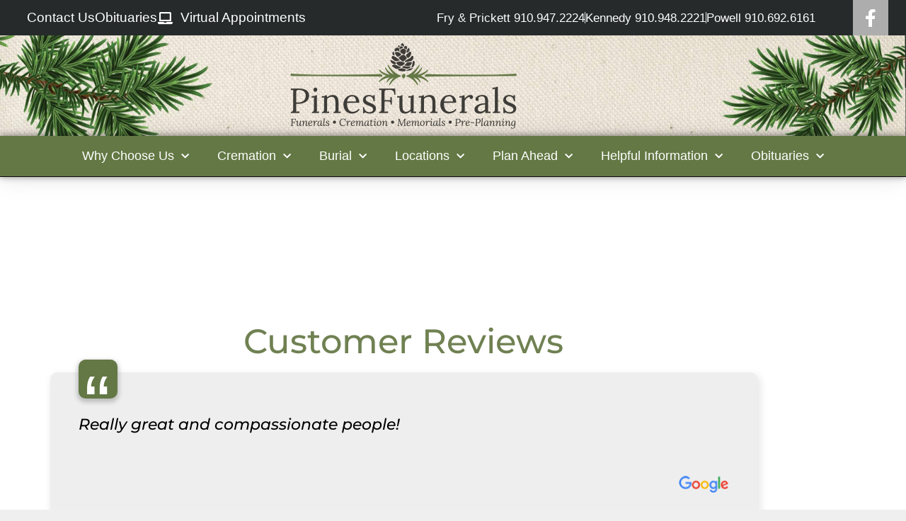

--- FILE ---
content_type: text/html; charset=UTF-8
request_url: https://pinesfunerals.com/timeline/i-will-never-get-over-you-sarah/
body_size: 26349
content:
<!DOCTYPE html>
<html lang="en-US">
<head>
	<meta charset="UTF-8">
	<meta http-equiv="X-UA-Compatible" content="IE=edge" />
	<!-- <meta name="format-detection" content="telephone=no"> -->
	<link rel="profile" href="http://gmpg.org/xfn/11">
	<meta name='robots' content='index, follow, max-image-preview:large, max-snippet:-1, max-video-preview:-1' />

<!-- Google Tag Manager for WordPress by gtm4wp.com -->
<script data-cfasync="false" data-pagespeed-no-defer>
	var gtm4wp_datalayer_name = "dataLayer";
	var dataLayer = dataLayer || [];
	const gtm4wp_use_sku_instead = 1;
	const gtm4wp_currency = 'USD';
	const gtm4wp_product_per_impression = 0;
	const gtm4wp_clear_ecommerce = false;
	const gtm4wp_datalayer_max_timeout = 2000;
</script>
<!-- End Google Tag Manager for WordPress by gtm4wp.com --><meta name="viewport" content="width=device-width, initial-scale=1">
	<!-- This site is optimized with the Yoast SEO plugin v26.8 - https://yoast.com/product/yoast-seo-wordpress/ -->
	<title>I will never get over you sarah - Funerals | Cremation | Memorials | Pre-Planning - PinesFunerals</title>
	<link rel="canonical" href="https://pinesfunerals.com/timeline/i-will-never-get-over-you-sarah/" />
	<meta property="og:locale" content="en_US" />
	<meta property="og:type" content="article" />
	<meta property="og:title" content="I will never get over you sarah - Funerals | Cremation | Memorials | Pre-Planning - PinesFunerals" />
	<meta property="og:url" content="https://pinesfunerals.com/timeline/i-will-never-get-over-you-sarah/" />
	<meta property="og:site_name" content="Funerals | Cremation | Memorials | Pre-Planning - PinesFunerals" />
	<meta name="twitter:card" content="summary_large_image" />
	<script type="application/ld+json" class="yoast-schema-graph">{"@context":"https://schema.org","@graph":[{"@type":"WebPage","@id":"https://pinesfunerals.com/timeline/i-will-never-get-over-you-sarah/","url":"https://pinesfunerals.com/timeline/i-will-never-get-over-you-sarah/","name":"I will never get over you sarah - Funerals | Cremation | Memorials | Pre-Planning - PinesFunerals","isPartOf":{"@id":"https://pinesfunerals.com/#website"},"datePublished":"2023-07-07T23:44:22+00:00","breadcrumb":{"@id":"https://pinesfunerals.com/timeline/i-will-never-get-over-you-sarah/#breadcrumb"},"inLanguage":"en-US","potentialAction":[{"@type":"ReadAction","target":["https://pinesfunerals.com/timeline/i-will-never-get-over-you-sarah/"]}]},{"@type":"BreadcrumbList","@id":"https://pinesfunerals.com/timeline/i-will-never-get-over-you-sarah/#breadcrumb","itemListElement":[{"@type":"ListItem","position":1,"name":"Home","item":"https://pinesfunerals.com/"},{"@type":"ListItem","position":2,"name":"Timelines","item":"https://pinesfunerals.com/timeline/"},{"@type":"ListItem","position":3,"name":"I will never get over you sarah"}]},{"@type":"WebSite","@id":"https://pinesfunerals.com/#website","url":"https://pinesfunerals.com/","name":"Funerals | Cremation | Memorials | Pre-Planning - PinesFunerals","description":"","publisher":{"@id":"https://pinesfunerals.com/#organization"},"potentialAction":[{"@type":"SearchAction","target":{"@type":"EntryPoint","urlTemplate":"https://pinesfunerals.com/?s={search_term_string}"},"query-input":{"@type":"PropertyValueSpecification","valueRequired":true,"valueName":"search_term_string"}}],"inLanguage":"en-US"},{"@type":"Organization","@id":"https://pinesfunerals.com/#organization","name":"Funerals | Cremation | Memorials | Pre-Planning - PinesFunerals","url":"https://pinesfunerals.com/","logo":{"@type":"ImageObject","inLanguage":"en-US","@id":"https://pinesfunerals.com/#/schema/logo/image/","url":"https://pinesfunerals.com/wp-content/uploads/2019/05/logo-white.png","contentUrl":"https://pinesfunerals.com/wp-content/uploads/2019/05/logo-white.png","width":1867,"height":725,"caption":"Funerals | Cremation | Memorials | Pre-Planning - PinesFunerals"},"image":{"@id":"https://pinesfunerals.com/#/schema/logo/image/"}}]}</script>
	<!-- / Yoast SEO plugin. -->


<link rel='dns-prefetch' href='//www.googletagmanager.com' />
<link rel='dns-prefetch' href='//www.google.com' />
<link rel='dns-prefetch' href='//fonts.googleapis.com' />
<link rel='dns-prefetch' href='//use.fontawesome.com' />
<link rel="alternate" type="application/rss+xml" title="Funerals | Cremation | Memorials | Pre-Planning - PinesFunerals &raquo; Feed" href="https://pinesfunerals.com/feed/" />
<link rel="alternate" type="application/rss+xml" title="Funerals | Cremation | Memorials | Pre-Planning - PinesFunerals &raquo; Comments Feed" href="https://pinesfunerals.com/comments/feed/" />
<link rel="alternate" type="application/rss+xml" title="Funerals | Cremation | Memorials | Pre-Planning - PinesFunerals &raquo; I will never get over you sarah Comments Feed" href="https://pinesfunerals.com/timeline/i-will-never-get-over-you-sarah/feed/" />
<link rel="alternate" title="oEmbed (JSON)" type="application/json+oembed" href="https://pinesfunerals.com/wp-json/oembed/1.0/embed?url=https%3A%2F%2Fpinesfunerals.com%2Ftimeline%2Fi-will-never-get-over-you-sarah%2F" />
<link rel="alternate" title="oEmbed (XML)" type="text/xml+oembed" href="https://pinesfunerals.com/wp-json/oembed/1.0/embed?url=https%3A%2F%2Fpinesfunerals.com%2Ftimeline%2Fi-will-never-get-over-you-sarah%2F&#038;format=xml" />
<style id='wp-img-auto-sizes-contain-inline-css'>
img:is([sizes=auto i],[sizes^="auto," i]){contain-intrinsic-size:3000px 1500px}
/*# sourceURL=wp-img-auto-sizes-contain-inline-css */
</style>
<link rel='stylesheet' id='wp-block-library-css' href='https://pinesfunerals.com/wp-includes/css/dist/block-library/style.min.css' media='all' />
<style id='classic-theme-styles-inline-css'>
/*! This file is auto-generated */
.wp-block-button__link{color:#fff;background-color:#32373c;border-radius:9999px;box-shadow:none;text-decoration:none;padding:calc(.667em + 2px) calc(1.333em + 2px);font-size:1.125em}.wp-block-file__button{background:#32373c;color:#fff;text-decoration:none}
/*# sourceURL=/wp-includes/css/classic-themes.min.css */
</style>
<link rel='stylesheet' id='wp-components-css' href='https://pinesfunerals.com/wp-includes/css/dist/components/style.min.css' media='all' />
<link rel='stylesheet' id='wp-preferences-css' href='https://pinesfunerals.com/wp-includes/css/dist/preferences/style.min.css' media='all' />
<link rel='stylesheet' id='wp-block-editor-css' href='https://pinesfunerals.com/wp-includes/css/dist/block-editor/style.min.css' media='all' />
<link rel='stylesheet' id='popup-maker-block-library-style-css' href='https://pinesfunerals.com/wp-content/plugins/popup-maker/dist/packages/block-library-style.css' media='all' />
<style id='global-styles-inline-css'>
:root{--wp--preset--aspect-ratio--square: 1;--wp--preset--aspect-ratio--4-3: 4/3;--wp--preset--aspect-ratio--3-4: 3/4;--wp--preset--aspect-ratio--3-2: 3/2;--wp--preset--aspect-ratio--2-3: 2/3;--wp--preset--aspect-ratio--16-9: 16/9;--wp--preset--aspect-ratio--9-16: 9/16;--wp--preset--color--black: #000000;--wp--preset--color--cyan-bluish-gray: #abb8c3;--wp--preset--color--white: #ffffff;--wp--preset--color--pale-pink: #f78da7;--wp--preset--color--vivid-red: #cf2e2e;--wp--preset--color--luminous-vivid-orange: #ff6900;--wp--preset--color--luminous-vivid-amber: #fcb900;--wp--preset--color--light-green-cyan: #7bdcb5;--wp--preset--color--vivid-green-cyan: #00d084;--wp--preset--color--pale-cyan-blue: #8ed1fc;--wp--preset--color--vivid-cyan-blue: #0693e3;--wp--preset--color--vivid-purple: #9b51e0;--wp--preset--color--contrast: var(--contrast);--wp--preset--color--contrast-2: var(--contrast-2);--wp--preset--color--contrast-3: var(--contrast-3);--wp--preset--color--base: var(--base);--wp--preset--color--base-2: var(--base-2);--wp--preset--color--base-3: var(--base-3);--wp--preset--color--accent: var(--accent);--wp--preset--gradient--vivid-cyan-blue-to-vivid-purple: linear-gradient(135deg,rgb(6,147,227) 0%,rgb(155,81,224) 100%);--wp--preset--gradient--light-green-cyan-to-vivid-green-cyan: linear-gradient(135deg,rgb(122,220,180) 0%,rgb(0,208,130) 100%);--wp--preset--gradient--luminous-vivid-amber-to-luminous-vivid-orange: linear-gradient(135deg,rgb(252,185,0) 0%,rgb(255,105,0) 100%);--wp--preset--gradient--luminous-vivid-orange-to-vivid-red: linear-gradient(135deg,rgb(255,105,0) 0%,rgb(207,46,46) 100%);--wp--preset--gradient--very-light-gray-to-cyan-bluish-gray: linear-gradient(135deg,rgb(238,238,238) 0%,rgb(169,184,195) 100%);--wp--preset--gradient--cool-to-warm-spectrum: linear-gradient(135deg,rgb(74,234,220) 0%,rgb(151,120,209) 20%,rgb(207,42,186) 40%,rgb(238,44,130) 60%,rgb(251,105,98) 80%,rgb(254,248,76) 100%);--wp--preset--gradient--blush-light-purple: linear-gradient(135deg,rgb(255,206,236) 0%,rgb(152,150,240) 100%);--wp--preset--gradient--blush-bordeaux: linear-gradient(135deg,rgb(254,205,165) 0%,rgb(254,45,45) 50%,rgb(107,0,62) 100%);--wp--preset--gradient--luminous-dusk: linear-gradient(135deg,rgb(255,203,112) 0%,rgb(199,81,192) 50%,rgb(65,88,208) 100%);--wp--preset--gradient--pale-ocean: linear-gradient(135deg,rgb(255,245,203) 0%,rgb(182,227,212) 50%,rgb(51,167,181) 100%);--wp--preset--gradient--electric-grass: linear-gradient(135deg,rgb(202,248,128) 0%,rgb(113,206,126) 100%);--wp--preset--gradient--midnight: linear-gradient(135deg,rgb(2,3,129) 0%,rgb(40,116,252) 100%);--wp--preset--font-size--small: 13px;--wp--preset--font-size--medium: 20px;--wp--preset--font-size--large: 36px;--wp--preset--font-size--x-large: 42px;--wp--preset--font-size--wpada-small-percent: 14px;--wp--preset--font-size--wpada-regular-percent: 16px;--wp--preset--font-size--wpada-large-percent: 25px;--wp--preset--font-size--wpada-larger-percent: 32px;--wp--preset--font-size--wpada-largest-percent: 37px;--wp--preset--spacing--20: 0.44rem;--wp--preset--spacing--30: 0.67rem;--wp--preset--spacing--40: 1rem;--wp--preset--spacing--50: 1.5rem;--wp--preset--spacing--60: 2.25rem;--wp--preset--spacing--70: 3.38rem;--wp--preset--spacing--80: 5.06rem;--wp--preset--shadow--natural: 6px 6px 9px rgba(0, 0, 0, 0.2);--wp--preset--shadow--deep: 12px 12px 50px rgba(0, 0, 0, 0.4);--wp--preset--shadow--sharp: 6px 6px 0px rgba(0, 0, 0, 0.2);--wp--preset--shadow--outlined: 6px 6px 0px -3px rgb(255, 255, 255), 6px 6px rgb(0, 0, 0);--wp--preset--shadow--crisp: 6px 6px 0px rgb(0, 0, 0);}:where(.is-layout-flex){gap: 0.5em;}:where(.is-layout-grid){gap: 0.5em;}body .is-layout-flex{display: flex;}.is-layout-flex{flex-wrap: wrap;align-items: center;}.is-layout-flex > :is(*, div){margin: 0;}body .is-layout-grid{display: grid;}.is-layout-grid > :is(*, div){margin: 0;}:where(.wp-block-columns.is-layout-flex){gap: 2em;}:where(.wp-block-columns.is-layout-grid){gap: 2em;}:where(.wp-block-post-template.is-layout-flex){gap: 1.25em;}:where(.wp-block-post-template.is-layout-grid){gap: 1.25em;}.has-black-color{color: var(--wp--preset--color--black) !important;}.has-cyan-bluish-gray-color{color: var(--wp--preset--color--cyan-bluish-gray) !important;}.has-white-color{color: var(--wp--preset--color--white) !important;}.has-pale-pink-color{color: var(--wp--preset--color--pale-pink) !important;}.has-vivid-red-color{color: var(--wp--preset--color--vivid-red) !important;}.has-luminous-vivid-orange-color{color: var(--wp--preset--color--luminous-vivid-orange) !important;}.has-luminous-vivid-amber-color{color: var(--wp--preset--color--luminous-vivid-amber) !important;}.has-light-green-cyan-color{color: var(--wp--preset--color--light-green-cyan) !important;}.has-vivid-green-cyan-color{color: var(--wp--preset--color--vivid-green-cyan) !important;}.has-pale-cyan-blue-color{color: var(--wp--preset--color--pale-cyan-blue) !important;}.has-vivid-cyan-blue-color{color: var(--wp--preset--color--vivid-cyan-blue) !important;}.has-vivid-purple-color{color: var(--wp--preset--color--vivid-purple) !important;}.has-black-background-color{background-color: var(--wp--preset--color--black) !important;}.has-cyan-bluish-gray-background-color{background-color: var(--wp--preset--color--cyan-bluish-gray) !important;}.has-white-background-color{background-color: var(--wp--preset--color--white) !important;}.has-pale-pink-background-color{background-color: var(--wp--preset--color--pale-pink) !important;}.has-vivid-red-background-color{background-color: var(--wp--preset--color--vivid-red) !important;}.has-luminous-vivid-orange-background-color{background-color: var(--wp--preset--color--luminous-vivid-orange) !important;}.has-luminous-vivid-amber-background-color{background-color: var(--wp--preset--color--luminous-vivid-amber) !important;}.has-light-green-cyan-background-color{background-color: var(--wp--preset--color--light-green-cyan) !important;}.has-vivid-green-cyan-background-color{background-color: var(--wp--preset--color--vivid-green-cyan) !important;}.has-pale-cyan-blue-background-color{background-color: var(--wp--preset--color--pale-cyan-blue) !important;}.has-vivid-cyan-blue-background-color{background-color: var(--wp--preset--color--vivid-cyan-blue) !important;}.has-vivid-purple-background-color{background-color: var(--wp--preset--color--vivid-purple) !important;}.has-black-border-color{border-color: var(--wp--preset--color--black) !important;}.has-cyan-bluish-gray-border-color{border-color: var(--wp--preset--color--cyan-bluish-gray) !important;}.has-white-border-color{border-color: var(--wp--preset--color--white) !important;}.has-pale-pink-border-color{border-color: var(--wp--preset--color--pale-pink) !important;}.has-vivid-red-border-color{border-color: var(--wp--preset--color--vivid-red) !important;}.has-luminous-vivid-orange-border-color{border-color: var(--wp--preset--color--luminous-vivid-orange) !important;}.has-luminous-vivid-amber-border-color{border-color: var(--wp--preset--color--luminous-vivid-amber) !important;}.has-light-green-cyan-border-color{border-color: var(--wp--preset--color--light-green-cyan) !important;}.has-vivid-green-cyan-border-color{border-color: var(--wp--preset--color--vivid-green-cyan) !important;}.has-pale-cyan-blue-border-color{border-color: var(--wp--preset--color--pale-cyan-blue) !important;}.has-vivid-cyan-blue-border-color{border-color: var(--wp--preset--color--vivid-cyan-blue) !important;}.has-vivid-purple-border-color{border-color: var(--wp--preset--color--vivid-purple) !important;}.has-vivid-cyan-blue-to-vivid-purple-gradient-background{background: var(--wp--preset--gradient--vivid-cyan-blue-to-vivid-purple) !important;}.has-light-green-cyan-to-vivid-green-cyan-gradient-background{background: var(--wp--preset--gradient--light-green-cyan-to-vivid-green-cyan) !important;}.has-luminous-vivid-amber-to-luminous-vivid-orange-gradient-background{background: var(--wp--preset--gradient--luminous-vivid-amber-to-luminous-vivid-orange) !important;}.has-luminous-vivid-orange-to-vivid-red-gradient-background{background: var(--wp--preset--gradient--luminous-vivid-orange-to-vivid-red) !important;}.has-very-light-gray-to-cyan-bluish-gray-gradient-background{background: var(--wp--preset--gradient--very-light-gray-to-cyan-bluish-gray) !important;}.has-cool-to-warm-spectrum-gradient-background{background: var(--wp--preset--gradient--cool-to-warm-spectrum) !important;}.has-blush-light-purple-gradient-background{background: var(--wp--preset--gradient--blush-light-purple) !important;}.has-blush-bordeaux-gradient-background{background: var(--wp--preset--gradient--blush-bordeaux) !important;}.has-luminous-dusk-gradient-background{background: var(--wp--preset--gradient--luminous-dusk) !important;}.has-pale-ocean-gradient-background{background: var(--wp--preset--gradient--pale-ocean) !important;}.has-electric-grass-gradient-background{background: var(--wp--preset--gradient--electric-grass) !important;}.has-midnight-gradient-background{background: var(--wp--preset--gradient--midnight) !important;}.has-small-font-size{font-size: var(--wp--preset--font-size--small) !important;}.has-medium-font-size{font-size: var(--wp--preset--font-size--medium) !important;}.has-large-font-size{font-size: var(--wp--preset--font-size--large) !important;}.has-x-large-font-size{font-size: var(--wp--preset--font-size--x-large) !important;}
:where(.wp-block-post-template.is-layout-flex){gap: 1.25em;}:where(.wp-block-post-template.is-layout-grid){gap: 1.25em;}
:where(.wp-block-term-template.is-layout-flex){gap: 1.25em;}:where(.wp-block-term-template.is-layout-grid){gap: 1.25em;}
:where(.wp-block-columns.is-layout-flex){gap: 2em;}:where(.wp-block-columns.is-layout-grid){gap: 2em;}
:root :where(.wp-block-pullquote){font-size: 1.5em;line-height: 1.6;}
/*# sourceURL=global-styles-inline-css */
</style>
<link rel='stylesheet' id='announcement-bar-style-css' href='https://pinesfunerals.com/wp-content/plugins/announcement-bar/css/style.css' media='all' />
<link rel='stylesheet' id='simple-staff-list-css' href='https://pinesfunerals.com/wp-content/plugins/simple-staff-list/public/css/simple-staff-list-public.css' media='all' />
<link rel='stylesheet' id='SFSIPLUSmainCss-css' href='https://pinesfunerals.com/wp-content/plugins/ultimate-social-media-plus/css/sfsi-style.css' media='all' />
<style id='woocommerce-inline-inline-css'>
.woocommerce form .form-row .required { visibility: visible; }
/*# sourceURL=woocommerce-inline-inline-css */
</style>
<link rel='stylesheet' id='eae-css-css' href='https://pinesfunerals.com/wp-content/plugins/addon-elements-for-elementor-page-builder/assets/css/eae.min.css' media='all' />
<link rel='stylesheet' id='eae-peel-css-css' href='https://pinesfunerals.com/wp-content/plugins/addon-elements-for-elementor-page-builder/assets/lib/peel/peel.css' media='all' />
<link rel='stylesheet' id='font-awesome-4-shim-css' href='https://pinesfunerals.com/wp-content/plugins/elementor/assets/lib/font-awesome/css/v4-shims.min.css' media='all' />
<link rel='stylesheet' id='font-awesome-5-all-css' href='https://pinesfunerals.com/wp-content/plugins/elementor/assets/lib/font-awesome/css/all.min.css' media='all' />
<link rel='stylesheet' id='vegas-css-css' href='https://pinesfunerals.com/wp-content/plugins/addon-elements-for-elementor-page-builder/assets/lib/vegas/vegas.min.css' media='all' />
<link rel='stylesheet' id='ltreview-css-css' href='https://pinesfunerals.com/wp-content/plugins/lt-obits/css/ltreview.css' media='all' />
<link rel='stylesheet' id='print-css-css' href='https://pinesfunerals.com/wp-content/themes/generatepress_child/css/print.css' media='all' />
<link rel='stylesheet' id='generate-style-grid-css' href='https://pinesfunerals.com/wp-content/themes/generatepress/assets/css/unsemantic-grid.min.css' media='all' />
<link rel='stylesheet' id='generate-style-css' href='https://pinesfunerals.com/wp-content/themes/generatepress/assets/css/style.min.css' media='all' />
<style id='generate-style-inline-css'>
body{background-color:#efefef;color:#000000;}a{color:#637844;}a:hover, a:focus, a:active{color:#000000;}body .grid-container{max-width:1070px;}.wp-block-group__inner-container{max-width:1070px;margin-left:auto;margin-right:auto;}:root{--contrast:#222222;--contrast-2:#575760;--contrast-3:#b2b2be;--base:#f0f0f0;--base-2:#f7f8f9;--base-3:#ffffff;--accent:#1e73be;}:root .has-contrast-color{color:var(--contrast);}:root .has-contrast-background-color{background-color:var(--contrast);}:root .has-contrast-2-color{color:var(--contrast-2);}:root .has-contrast-2-background-color{background-color:var(--contrast-2);}:root .has-contrast-3-color{color:var(--contrast-3);}:root .has-contrast-3-background-color{background-color:var(--contrast-3);}:root .has-base-color{color:var(--base);}:root .has-base-background-color{background-color:var(--base);}:root .has-base-2-color{color:var(--base-2);}:root .has-base-2-background-color{background-color:var(--base-2);}:root .has-base-3-color{color:var(--base-3);}:root .has-base-3-background-color{background-color:var(--base-3);}:root .has-accent-color{color:var(--accent);}:root .has-accent-background-color{background-color:var(--accent);}body, button, input, select, textarea{font-weight:500;font-size:18px;}body{line-height:1.5;}.entry-content > [class*="wp-block-"]:not(:last-child):not(.wp-block-heading){margin-bottom:1.5em;}.main-title{font-size:45px;}.main-navigation .main-nav ul ul li a{font-size:14px;}.sidebar .widget, .footer-widgets .widget{font-size:17px;}h1{font-weight:300;font-size:40px;}h2{font-weight:300;font-size:30px;}h3{font-size:20px;}h4{font-size:inherit;}h5{font-size:inherit;}@media (max-width:768px){.main-title{font-size:30px;}h1{font-size:30px;}h2{font-size:25px;}}.top-bar{background-color:#636363;color:#ffffff;}.top-bar a{color:#ffffff;}.top-bar a:hover{color:#303030;}.site-header{background-color:#ffffff;color:#3a3a3a;}.site-header a{color:#3a3a3a;}.main-title a,.main-title a:hover{color:#222222;}.site-description{color:#757575;}.main-navigation,.main-navigation ul ul{background-color:#222222;}.main-navigation .main-nav ul li a, .main-navigation .menu-toggle, .main-navigation .menu-bar-items{color:#ffffff;}.main-navigation .main-nav ul li:not([class*="current-menu-"]):hover > a, .main-navigation .main-nav ul li:not([class*="current-menu-"]):focus > a, .main-navigation .main-nav ul li.sfHover:not([class*="current-menu-"]) > a, .main-navigation .menu-bar-item:hover > a, .main-navigation .menu-bar-item.sfHover > a{color:#ffffff;background-color:#3f3f3f;}button.menu-toggle:hover,button.menu-toggle:focus,.main-navigation .mobile-bar-items a,.main-navigation .mobile-bar-items a:hover,.main-navigation .mobile-bar-items a:focus{color:#ffffff;}.main-navigation .main-nav ul li[class*="current-menu-"] > a{color:#ffffff;background-color:#3f3f3f;}.navigation-search input[type="search"],.navigation-search input[type="search"]:active, .navigation-search input[type="search"]:focus, .main-navigation .main-nav ul li.search-item.active > a, .main-navigation .menu-bar-items .search-item.active > a{color:#ffffff;background-color:#3f3f3f;}.main-navigation ul ul{background-color:#3f3f3f;}.main-navigation .main-nav ul ul li a{color:#ffffff;}.main-navigation .main-nav ul ul li:not([class*="current-menu-"]):hover > a,.main-navigation .main-nav ul ul li:not([class*="current-menu-"]):focus > a, .main-navigation .main-nav ul ul li.sfHover:not([class*="current-menu-"]) > a{color:#ffffff;background-color:#4f4f4f;}.main-navigation .main-nav ul ul li[class*="current-menu-"] > a{color:#ffffff;background-color:#4f4f4f;}.separate-containers .inside-article, .separate-containers .comments-area, .separate-containers .page-header, .one-container .container, .separate-containers .paging-navigation, .inside-page-header{background-color:#ffffff;}.entry-meta{color:#595959;}.entry-meta a{color:#595959;}.entry-meta a:hover{color:#1e73be;}.sidebar .widget{background-color:#ffffff;}.sidebar .widget .widget-title{color:#000000;}.footer-widgets{background-color:#ffffff;}.footer-widgets .widget-title{color:#000000;}.site-info{color:#ffffff;background-color:#222222;}.site-info a{color:#ffffff;}.site-info a:hover{color:#606060;}.footer-bar .widget_nav_menu .current-menu-item a{color:#606060;}input[type="text"],input[type="email"],input[type="url"],input[type="password"],input[type="search"],input[type="tel"],input[type="number"],textarea,select{color:#666666;background-color:#fafafa;border-color:#cccccc;}input[type="text"]:focus,input[type="email"]:focus,input[type="url"]:focus,input[type="password"]:focus,input[type="search"]:focus,input[type="tel"]:focus,input[type="number"]:focus,textarea:focus,select:focus{color:#666666;background-color:#ffffff;border-color:#bfbfbf;}button,html input[type="button"],input[type="reset"],input[type="submit"],a.button,a.wp-block-button__link:not(.has-background){color:#ffffff;background-color:#666666;}button:hover,html input[type="button"]:hover,input[type="reset"]:hover,input[type="submit"]:hover,a.button:hover,button:focus,html input[type="button"]:focus,input[type="reset"]:focus,input[type="submit"]:focus,a.button:focus,a.wp-block-button__link:not(.has-background):active,a.wp-block-button__link:not(.has-background):focus,a.wp-block-button__link:not(.has-background):hover{color:#ffffff;background-color:#3f3f3f;}a.generate-back-to-top{background-color:rgba( 0,0,0,0.4 );color:#ffffff;}a.generate-back-to-top:hover,a.generate-back-to-top:focus{background-color:rgba( 0,0,0,0.6 );color:#ffffff;}:root{--gp-search-modal-bg-color:var(--base-3);--gp-search-modal-text-color:var(--contrast);--gp-search-modal-overlay-bg-color:rgba(0,0,0,0.2);}@media (max-width:768px){.main-navigation .menu-bar-item:hover > a, .main-navigation .menu-bar-item.sfHover > a{background:none;color:#ffffff;}}.inside-top-bar{padding:10px;}.inside-header{padding:40px;}.site-main .wp-block-group__inner-container{padding:40px;}.entry-content .alignwide, body:not(.no-sidebar) .entry-content .alignfull{margin-left:-40px;width:calc(100% + 80px);max-width:calc(100% + 80px);}.rtl .menu-item-has-children .dropdown-menu-toggle{padding-left:20px;}.rtl .main-navigation .main-nav ul li.menu-item-has-children > a{padding-right:20px;}.site-info{padding:20px;}@media (max-width:768px){.separate-containers .inside-article, .separate-containers .comments-area, .separate-containers .page-header, .separate-containers .paging-navigation, .one-container .site-content, .inside-page-header{padding:30px;}.site-main .wp-block-group__inner-container{padding:30px;}.site-info{padding-right:10px;padding-left:10px;}.entry-content .alignwide, body:not(.no-sidebar) .entry-content .alignfull{margin-left:-30px;width:calc(100% + 60px);max-width:calc(100% + 60px);}}.one-container .sidebar .widget{padding:0px;}/* End cached CSS */@media (max-width:768px){.main-navigation .menu-toggle,.main-navigation .mobile-bar-items,.sidebar-nav-mobile:not(#sticky-placeholder){display:block;}.main-navigation ul,.gen-sidebar-nav{display:none;}[class*="nav-float-"] .site-header .inside-header > *{float:none;clear:both;}}
/*# sourceURL=generate-style-inline-css */
</style>
<link rel='stylesheet' id='generate-mobile-style-css' href='https://pinesfunerals.com/wp-content/themes/generatepress/assets/css/mobile.min.css' media='all' />
<link rel='stylesheet' id='generate-font-icons-css' href='https://pinesfunerals.com/wp-content/themes/generatepress/assets/css/components/font-icons.min.css' media='all' />
<link rel='stylesheet' id='generate-child-css' href='https://pinesfunerals.com/wp-content/themes/generatepress_child/style.css' media='all' />
<link rel='stylesheet' id='elementor-frontend-css' href='https://pinesfunerals.com/wp-content/uploads/elementor/css/custom-frontend.min.css' media='all' />
<link rel='stylesheet' id='widget-icon-list-css' href='https://pinesfunerals.com/wp-content/uploads/elementor/css/custom-widget-icon-list.min.css' media='all' />
<link rel='stylesheet' id='widget-heading-css' href='https://pinesfunerals.com/wp-content/plugins/elementor/assets/css/widget-heading.min.css' media='all' />
<link rel='stylesheet' id='widget-image-css' href='https://pinesfunerals.com/wp-content/plugins/elementor/assets/css/widget-image.min.css' media='all' />
<link rel='stylesheet' id='e-sticky-css' href='https://pinesfunerals.com/wp-content/plugins/elementor-pro/assets/css/modules/sticky.min.css' media='all' />
<link rel='stylesheet' id='widget-nav-menu-css' href='https://pinesfunerals.com/wp-content/uploads/elementor/css/custom-pro-widget-nav-menu.min.css' media='all' />
<link rel='stylesheet' id='swiper-css' href='https://pinesfunerals.com/wp-content/plugins/elementor/assets/lib/swiper/v8/css/swiper.min.css' media='all' />
<link rel='stylesheet' id='e-swiper-css' href='https://pinesfunerals.com/wp-content/plugins/elementor/assets/css/conditionals/e-swiper.min.css' media='all' />
<link rel='stylesheet' id='widget-social-icons-css' href='https://pinesfunerals.com/wp-content/plugins/elementor/assets/css/widget-social-icons.min.css' media='all' />
<link rel='stylesheet' id='e-apple-webkit-css' href='https://pinesfunerals.com/wp-content/uploads/elementor/css/custom-apple-webkit.min.css' media='all' />
<link rel='stylesheet' id='elementor-icons-css' href='https://pinesfunerals.com/wp-content/plugins/elementor/assets/lib/eicons/css/elementor-icons.min.css' media='all' />
<link rel='stylesheet' id='elementor-post-575339-css' href='https://pinesfunerals.com/wp-content/uploads/elementor/css/post-575339.css' media='all' />
<link rel='stylesheet' id='elementor-post-305-css' href='https://pinesfunerals.com/wp-content/uploads/elementor/css/post-305.css' media='all' />
<link rel='stylesheet' id='elementor-post-344-css' href='https://pinesfunerals.com/wp-content/uploads/elementor/css/post-344.css' media='all' />
<link rel='stylesheet' id='themify-google-fonts-css' href='https://fonts.googleapis.com/css?family=Open+Sans%3A300%2C700%7COswald%7CEB+Garamond%7CRoboto+Slab%7CKaushan+Script&#038;subset=latin' media='all' />
<link rel='stylesheet' id='wp-ada-compliance-styles-css' href='https://pinesfunerals.com/wp-content/plugins/wp-ada-compliance/styles.css' media='all' />
<link rel='stylesheet' id='wp-ada-compliance-fontawesome-styles-css' href='https://use.fontawesome.com/releases/v5.15.4/css/all.css' media='all' />
<link rel='stylesheet' id='wp-ada-compliance-adawidget-styles-css' href='https://pinesfunerals.com/wp-content/plugins/wp-ada-compliance/res/access_widget.css' media='all' />
<style id='wp-ada-compliance-adawidget-styles-inline-css'>

    .wp-ada-compliance-accessibility-widget-hide{
    left: 65px;
    }
    .wp-ada-compliance-accessibility-widget-content{
    bottom: 80px;
     left: 20px;
    }
    .wp-ada-compliance-accessibility-widget {
     bottom: 30px;
     left: 20px;
    }
@media only screen and (max-width: 470px){
.wp-ada-compliance-accessibility-widget-content{
  bottom: 0px;
}
}
    .wp-ada-bigcursor *{cursor: url(https://pinesfunerals.com/wp-content/plugins/wp-ada-compliance/res/cursor.png), url(https://pinesfunerals.com/wp-content/plugins/wp-ada-compliance/res/cursor.cur), auto !important;}
/*# sourceURL=wp-ada-compliance-adawidget-styles-inline-css */
</style>
<link rel='stylesheet' id='eael-general-css' href='https://pinesfunerals.com/wp-content/plugins/essential-addons-for-elementor-lite/assets/front-end/css/view/general.min.css' media='all' />
<link rel='stylesheet' id='elementor-gf-local-roboto-css' href='https://pinesfunerals.com/wp-content/uploads/elementor/google-fonts/css/roboto.css' media='all' />
<link rel='stylesheet' id='elementor-gf-local-robotoslab-css' href='https://pinesfunerals.com/wp-content/uploads/elementor/google-fonts/css/robotoslab.css' media='all' />
<link rel='stylesheet' id='elementor-gf-local-montserrat-css' href='https://pinesfunerals.com/wp-content/uploads/elementor/google-fonts/css/montserrat.css' media='all' />
<link rel='stylesheet' id='elementor-icons-shared-0-css' href='https://pinesfunerals.com/wp-content/plugins/elementor/assets/lib/font-awesome/css/fontawesome.min.css' media='all' />
<link rel='stylesheet' id='elementor-icons-fa-regular-css' href='https://pinesfunerals.com/wp-content/plugins/elementor/assets/lib/font-awesome/css/regular.min.css' media='all' />
<link rel='stylesheet' id='elementor-icons-fa-solid-css' href='https://pinesfunerals.com/wp-content/plugins/elementor/assets/lib/font-awesome/css/solid.min.css' media='all' />
<link rel='stylesheet' id='elementor-icons-fa-brands-css' href='https://pinesfunerals.com/wp-content/plugins/elementor/assets/lib/font-awesome/css/brands.min.css' media='all' />
<script id="woocommerce-google-analytics-integration-gtag-js-after">
/* Google Analytics for WooCommerce (gtag.js) */
					window.dataLayer = window.dataLayer || [];
					function gtag(){dataLayer.push(arguments);}
					// Set up default consent state.
					for ( const mode of [{"analytics_storage":"denied","ad_storage":"denied","ad_user_data":"denied","ad_personalization":"denied","region":["AT","BE","BG","HR","CY","CZ","DK","EE","FI","FR","DE","GR","HU","IS","IE","IT","LV","LI","LT","LU","MT","NL","NO","PL","PT","RO","SK","SI","ES","SE","GB","CH"]}] || [] ) {
						gtag( "consent", "default", { "wait_for_update": 500, ...mode } );
					}
					gtag("js", new Date());
					gtag("set", "developer_id.dOGY3NW", true);
					gtag("config", "UA-41405025-1", {"track_404":true,"allow_google_signals":false,"logged_in":false,"linker":{"domains":[],"allow_incoming":false},"custom_map":{"dimension1":"logged_in"}});
//# sourceURL=woocommerce-google-analytics-integration-gtag-js-after
</script>
<script src="https://pinesfunerals.com/wp-includes/js/jquery/jquery.min.js" id="jquery-core-js"></script>
<script src="https://pinesfunerals.com/wp-includes/js/jquery/jquery-migrate.min.js" id="jquery-migrate-js"></script>
<script src="https://pinesfunerals.com/wp-content/plugins/addon-elements-for-elementor-page-builder/assets/js/iconHelper.js" id="eae-iconHelper-js"></script>
<script src="https://pinesfunerals.com/wp-content/themes/generatepress_child/js/custom-script.js" id="custom-script-js"></script>
<script src="https://www.google.com/recaptcha/api.js" id="google-recaptcha-js"></script>
<link rel="https://api.w.org/" href="https://pinesfunerals.com/wp-json/" /><link rel="EditURI" type="application/rsd+xml" title="RSD" href="https://pinesfunerals.com/xmlrpc.php?rsd" />
<meta name="generator" content="WordPress 6.9" />
<meta name="generator" content="WooCommerce 10.4.3" />
<link rel='shortlink' href='https://pinesfunerals.com/?p=580526' />
<style type="text/css" id="simple-css-output">.page-template-tmpl-current-obits #customer__reviews, .post-type-archive-ltobits #customer__reviews, .single-ltobits #customer__reviews, .search-results #customer__reviews , .woocommerce-page #customer__reviews { display: none;}@media (max-width: 767px) { .obit-middle-content { display: block; } .page-template-tmpl-current-obits #content, .post-type-archive-ltobits #content, .search-results #content, .single-ltobits #content{ width: auto !important; } .obit-archive-links a { width: auto; } .search-results .search-row-flex { display: block; } .search-results .search-col-1 { width: 100% !important; } .search-results #sidebar { float: none; width: 100%; margin-top: 100px; } .search-results #sidebar .obituary-sidebar-widget { margin-bottom: 10px; } .search-results .search-result-obits-grid { padding: 0 !important; } .single-ltobits img.alignleft.candle-image { max-width: 50px; height: max-content; margin: 0 10px; }}.obituary-sidebar-widget:first-child{ margin-bottom:23px;}.obituary-sidebar-widget:first-child form{ height:unset !important;}@media print { .obit-text { padding: 0; } .comment-content { padding: 10px!important; } img.alignleft.candle-image { margin-right: 10px; }}</style>	<script>
		window.addEventListener("sfsi_plus_functions_loaded", function() {
			var body = document.getElementsByTagName('body')[0];
			// console.log(body);
			body.classList.add("sfsi_plus_3.53");
		})
		// window.addEventListener('sfsi_plus_functions_loaded',function(e) {
		// 	jQuery("body").addClass("sfsi_plus_3.53")
		// });
		jQuery(document).ready(function(e) {
			jQuery("body").addClass("sfsi_plus_3.53")
		});

		function sfsi_plus_processfurther(ref) {
			var feed_id = '[base64]';
			var feedtype = 8;
			var email = jQuery(ref).find('input[name="email"]').val();
			var filter = /^(([^<>()[\]\\.,;:\s@\"]+(\.[^<>()[\]\\.,;:\s@\"]+)*)|(\".+\"))@((\[[0-9]{1,3}\.[0-9]{1,3}\.[0-9]{1,3}\.[0-9]{1,3}\])|(([a-zA-Z\-0-9]+\.)+[a-zA-Z]{2,}))$/;
			if ((email != "Enter your email") && (filter.test(email))) {
				if (feedtype == "8") {
					var url = "https://api.follow.it/subscription-form/" + feed_id + "/" + feedtype;
					window.open(url, "popupwindow", "scrollbars=yes,width=1080,height=760");
					return true;
				}
			} else {
				alert("Please enter email address");
				jQuery(ref).find('input[name="email"]').focus();
				return false;
			}
		}
	</script>
	<style>
		.sfsi_plus_subscribe_Popinner {
			width: 100% !important;
			height: auto !important;
			border: 1px solid #b5b5b5 !important;
			padding: 18px 0px !important;
			background-color: #ffffff !important;
		}

		.sfsi_plus_subscribe_Popinner form {
			margin: 0 20px !important;
		}

		.sfsi_plus_subscribe_Popinner h5 {
			font-family: Helvetica,Arial,sans-serif !important;

			font-weight: bold !important;
			color: #000000 !important;
			font-size: 16px !important;
			text-align: center !important;
			margin: 0 0 10px !important;
			padding: 0 !important;
		}

		.sfsi_plus_subscription_form_field {
			margin: 5px 0 !important;
			width: 100% !important;
			display: inline-flex;
			display: -webkit-inline-flex;
		}

		.sfsi_plus_subscription_form_field input {
			width: 100% !important;
			padding: 10px 0px !important;
		}

		.sfsi_plus_subscribe_Popinner input[type=email] {
			font-family: Helvetica,Arial,sans-serif !important;

			font-style: normal !important;
			color:  !important;
			font-size: 14px !important;
			text-align: center !important;
		}

		.sfsi_plus_subscribe_Popinner input[type=email]::-webkit-input-placeholder {
			font-family: Helvetica,Arial,sans-serif !important;

			font-style: normal !important;
			color:  !important;
			font-size: 14px !important;
			text-align: center !important;
		}

		.sfsi_plus_subscribe_Popinner input[type=email]:-moz-placeholder {
			/* Firefox 18- */
			font-family: Helvetica,Arial,sans-serif !important;

			font-style: normal !important;
			color:  !important;
			font-size: 14px !important;
			text-align: center !important;
		}

		.sfsi_plus_subscribe_Popinner input[type=email]::-moz-placeholder {
			/* Firefox 19+ */
			font-family: Helvetica,Arial,sans-serif !important;

			font-style: normal !important;
			color:  !important;
			font-size: 14px !important;
			text-align: center !important;
		}

		.sfsi_plus_subscribe_Popinner input[type=email]:-ms-input-placeholder {
			font-family: Helvetica,Arial,sans-serif !important;

			font-style: normal !important;
			color:  !important;
			font-size: 14px !important;
			text-align: center !important;
		}

		.sfsi_plus_subscribe_Popinner input[type=submit] {
			font-family: Helvetica,Arial,sans-serif !important;

			font-weight: bold !important;
			color: #000000 !important;
			font-size: 16px !important;
			text-align: center !important;
			background-color: #dedede !important;
		}
	</style>
	<meta name="follow.[base64]" content="nmS73WPkfYA7Ru7E9f32"/>
<!-- Google Tag Manager for WordPress by gtm4wp.com -->
<!-- GTM Container placement set to footer -->
<script data-cfasync="false" data-pagespeed-no-defer>
	var dataLayer_content = {"pagePostType":"timeline","pagePostType2":"single-timeline","customerTotalOrders":0,"customerTotalOrderValue":0,"customerFirstName":"","customerLastName":"","customerBillingFirstName":"","customerBillingLastName":"","customerBillingCompany":"","customerBillingAddress1":"","customerBillingAddress2":"","customerBillingCity":"","customerBillingState":"","customerBillingPostcode":"","customerBillingCountry":"","customerBillingEmail":"","customerBillingEmailHash":"","customerBillingPhone":"","customerShippingFirstName":"","customerShippingLastName":"","customerShippingCompany":"","customerShippingAddress1":"","customerShippingAddress2":"","customerShippingCity":"","customerShippingState":"","customerShippingPostcode":"","customerShippingCountry":"","cartContent":{"totals":{"applied_coupons":[],"discount_total":0,"subtotal":0,"total":0},"items":[]}};
	dataLayer.push( dataLayer_content );
</script>
<script data-cfasync="false" data-pagespeed-no-defer>
(function(w,d,s,l,i){w[l]=w[l]||[];w[l].push({'gtm.start':
new Date().getTime(),event:'gtm.js'});var f=d.getElementsByTagName(s)[0],
j=d.createElement(s),dl=l!='dataLayer'?'&l='+l:'';j.async=true;j.src=
'//www.googletagmanager.com/gtm.js?id='+i+dl;f.parentNode.insertBefore(j,f);
})(window,document,'script','dataLayer','GTM-58JQXVD');
</script>
<!-- End Google Tag Manager for WordPress by gtm4wp.com -->	<noscript><style>.woocommerce-product-gallery{ opacity: 1 !important; }</style></noscript>
	<meta name="generator" content="Elementor 3.34.1; features: additional_custom_breakpoints; settings: css_print_method-external, google_font-enabled, font_display-auto">
<style>.recentcomments a{display:inline !important;padding:0 !important;margin:0 !important;}</style>			<style>
				.e-con.e-parent:nth-of-type(n+4):not(.e-lazyloaded):not(.e-no-lazyload),
				.e-con.e-parent:nth-of-type(n+4):not(.e-lazyloaded):not(.e-no-lazyload) * {
					background-image: none !important;
				}
				@media screen and (max-height: 1024px) {
					.e-con.e-parent:nth-of-type(n+3):not(.e-lazyloaded):not(.e-no-lazyload),
					.e-con.e-parent:nth-of-type(n+3):not(.e-lazyloaded):not(.e-no-lazyload) * {
						background-image: none !important;
					}
				}
				@media screen and (max-height: 640px) {
					.e-con.e-parent:nth-of-type(n+2):not(.e-lazyloaded):not(.e-no-lazyload),
					.e-con.e-parent:nth-of-type(n+2):not(.e-lazyloaded):not(.e-no-lazyload) * {
						background-image: none !important;
					}
				}
			</style>
			<link rel="icon" href="https://pinesfunerals.com/wp-content/uploads/2020/01/favicon-1.ico" sizes="32x32" />
<link rel="icon" href="https://pinesfunerals.com/wp-content/uploads/2020/01/favicon-1.ico" sizes="192x192" />
<link rel="apple-touch-icon" href="https://pinesfunerals.com/wp-content/uploads/2020/01/favicon-1.ico" />
<meta name="msapplication-TileImage" content="https://pinesfunerals.com/wp-content/uploads/2020/01/favicon-1.ico" />
		<style id="wp-custom-css">
			site-branding{
	display:none;
}
.gform_wrapper label {
font-family: "montserrat";
}
.gform_wrapper select {
	    height: 43px;
    margin: 0 !important;
}
.gform_wrapper input[type=checkbox] {
	    vertical-align: top !important;
    margin-right: 5px;
    margin-top: 8px !important;

}
.button-green a{
	    width: 100% !important;
    max-width: 300px;
}
.team-row img {
    max-width: 317px;
    max-height: 355px;
    object-fit: cover;
    width: 100%;
}
.about-section .elementor-cta__bg {
	    background-repeat: no-repeat;
    background-size: 100px;
}
.declare-li > label {
	display: none !important;
}
.about-section .elementor-cta__bg-wrapper {
	    min-height: 100px;
}
.about-section .elementor-cta:hover .elementor-cta__bg-overlay {
	background-color: transparent;
}
.book-section img {
	    width: auto;
    max-height: 330px;
    transform: rotate(-6deg);
			    box-shadow: 0 0 15px 0 #4c4c4c;
}
.book-section p {
	margin-bottom:0;
}
.green_btn {
	font-family: "Myriad Pro";
    text-align: center;
    font-size: 23px;
    font-weight: 300;
    line-height: 32px;
    color: #ffffff !important;
    background-color: #708152;
    padding: 12px 80px;
    border-radius: 15px 15px 15px 15px;
	    margin-left: 20px;
    display: inline-block;
    box-shadow: -4px 4px 0px 0px #305100 !important;
	    vertical-align: super;
}
.green_btn:hover {
	background-color: #5b683f;
}
.book-section .elementor-widget-wrap {
	    align-content: center;
}
.sidebar-section img {
	border-radius: 40px;
	border: 4px solid #ffffff;
			    box-shadow: 0px 0px 40px 10px #708152;

}
.sidebar-section .elementor-cta__content {
    position: relative;
}
.sidebar-section .elementor-cta__button-wrapper {
	    position: absolute;
    bottom: 20px;
    left: 50%;
    transform: translateX(-50%);
}
.sidebar-section .elementor-widget-container {
	    max-width: 280px;
    margin: 20px auto !important;
}
.sidebar-section .elementor-cta__button {
	    width: 80%;
	    padding: 8px 24px;
}
.sidebar-section .elementor-cta:hover .elementor-cta__bg-overlay {
	display: none;
}
.elementor-widget-nav-menu .elementor-nav-menu--main:not(.e--pointer-framed) .elementor-item:before, .elementor-widget-nav-menu .elementor-nav-menu--main:not(.e--pointer-framed) .elementor-item:after {
    background-color: #305100;
    height: 5px;
	border-color: none;
}
.contact--form h5 {
		display: none;
	
}
.gform_wrapper label.gfield_label, .gform_wrapper legend.gfield_label {
    font-family: Montserrat;
      font-weight: 400 !important;
}
.elementor-menu-toggle {
	    margin-right: 20px;
    margin-top: 10px;
}
.footer-img .elementor-widget-image:nth-child(1),
.footer-img1 .elementor-widget-image:nth-child(2){
	width: 65%;
}
.footer-img .elementor-widget-image:nth-child(2),
.footer-img1 .elementor-widget-image:nth-child(1){
	width: 35%;
}
.address-col .elementor-widget:not(:last-child) {
	margin-bottom: 7px; 
		
	}
.address-col ul {
	line-height:16px !important;
}
/* .footer_section .elementor-column:nth-child(2):not(.elementor-inner-column),
.footer_section .elementor-column:nth-child(3):not(.elementor-inner-column),
.footer_section  .elementor-column:nth-child(4):not(.elementor-inner-column){
border-right: 4px solid #8c9e72;
} */
/* .footer_section .elementor-column:nth-child(1):not(.elementor-inner-column) 
{
	width: 30%;
} */
/* .footer_section .elementor-column-wrap {
padding: 0 !important;
}
.footer_section .elementor-widget-wrap {
	padding: 10px 20px;
} */
.footer_section ul {
    list-style: none;
    margin-left: 0;
	    font-size: 15px;
    font-weight: 400;
	    line-height: 26px;
}
.footer_section .elementor-container {
	    max-width: 1280px !important;
}
.banner-heading .elementor-widget-container {
	    background-image: linear-gradient(to right, transparent,rgba(61, 59, 55, .8), transparent);
}
.about-section .elementor-cta__content {
padding: 20px;
	
    margin: 30px 0;
}
.resp-image img {
	   height: 415px;
	width: 463px;
    object-fit: cover;
	    object-position: top;
}
.elementor-accordion .elementor-tab-title .elementor-accordion-icon.elementor-accordion-icon-left {
	    margin-top: 4px;
}
.elementor-image-gallery .gallery-item {
	height: 225px;
}
.gallery-icon {
	    height: 100%;
}
.elementor-image-gallery .gallery-item img {
	    height: 100%;
    width: 100%;
    object-fit: contain;
}
@media screen and (max-width: 1024px) {
		.logo-footer {
		max-width:250px;
		margin: 0 auto;
	}
	.book-section img {
		position: absolute;
    left: 50%;
    transform: translateX(-50%) rotate(-10deg);
		top: -160px;
    width: auto !important;
}
	.book-section .elementor-widget-text-editor {
		    max-width: 800px;
    margin: 0 auto;

	}
}

@media screen and (max-width: 1024px) and (min-width:768px) {
	.green_btn {
		    margin-left: 60px;
}
}
@media (min-width: 769px) {
.elementor-image-gallery .gallery-columns-3 .gallery-item {

    height: 250px;
}
}
@media (max-width: 768px) {
	.resp-image img {
		max-width:400px
	}

	.elementor-305 .elementor-element.elementor-element-127694d9 {
		width: 100%;
	}
	.elementor-image img  {
/* 		max-width: 550px; */
		width: auto;
	}
	.mail-row  .line-col {
		width: 35%
	}
	.mail-row .text-col {
		width: 30%
	}
	.footer_section .elementor-column:nth-child(1):not(.elementor-inner-column) 
{
	width: 100%;
}
	.footer_section  .elementor-column:nth-child(4):not(.elementor-inner-column) {
		border-right: none;
	}

}
@media (max-width: 767px) {
.elementor-305 .elementor-element.elementor-element-127694d9,
	.footer_section .elementor-column{
    width: 100% !important;
}
		.footer_section .elementor-column:nth-child(2):not(.elementor-inner-column) .elementor-column-wrap,
.footer_section .elementor-column:nth-child(3):not(.elementor-inner-column) .elementor-column-wrap,
	.footer_section  .elementor-column:nth-child(4):not(.elementor-inner-column) .elementor-column-wrap{

		border-right: none;
	}
	
}
@media (max-width: 576px) {
.book-section {
    height: 440px;
}
	.resp-image img {
		max-width: 100%;
		height: auto;
		    width: 100%;
    max-height: 400px;
	}
.book-section	.green_btn {
		      position: absolute;
    bottom: -125px;
    left: 50%;
    transform: translate(-50%, 0%);
    white-space: nowrap;

	}
	.book-section .elementor-text-editor  {
		font-size: 40px;
		letter-spacing: 1px;
		
	}
		.mail-row  .line-col {
		width: 25%
	}
	.mail-row .text-col {
		width: 50%
	}
	.book-text-common{
		padding-top:35px;
	}
}


/* book cta style common */
@media(max-width:768px){
	.green_btn {
	font-family: "Myriad Pro";
    text-align: center;
    font-size: 23px;
    font-weight: 300;
    line-height: 32px;
    color: #ffffff !important;
    background-color: #708152;
    padding: 10px 40px;
    border-radius: 15px 15px 15px 15px;
	    margin-left: 20px;
    display: inline-block;
    box-shadow: -4px 4px 0px 0px #305100 !important;
	    vertical-align: super;
}
}


@media(max-width:767px){
	.book-text-common{
	font-size: 30px;
}
}

@media(min-width:768px) and (max-width: 1024px){
	.book-text-common{
		padding-top: 60px;
	}
	.book-text-common p{
		font-size: 55px;
    line-height: 62px;
	}
}

@media only screen and (max-width: 600px){
.book-section p {
    margin-bottom: 0;
    line-height: 45px;
    font-size: 29px !important;
}
}

.obituary-sidebar-widget .elementor-cta--skin-cover .elementor-widget-container{
	max-width: 300px;
    margin: 20px auto !important;
}

.obituary-sidebar-widget .elementor-cta--skin-cover .elementor-widget-container .elementor-cta__button-wrapper{
	position: absolute;
    bottom: 20px;
    left: 50%;
    transform: translate(-50%, 0%);
}


.book-section{
	margin-top: 100px !important;
	margin-bottom: 110px !important;
}

@media (max-width:992px){
	.book-section{
	margin-top: 150px !important;
	margin-bottom: 110px !important;
}
	
	.page-id-11 .book-section{
		margin-top: 0px !important;
	}
}


.sidebar-section .elementor-cta--skin-cover{
	max-width: 280px;
    margin: auto;
    width: 280px;
}

@media (max-width: 768px){
.elementor-305 .elementor-element.elementor-element-127694d9 {
    width: 100%!important;
}
}


/* obituary css */

.search-no-results .site-content{
	padding: 50px 100px;
}

.search-no-results .searchform{
	display: flex;
	flex-wrap: wrap;
}
.search-no-results .searchform .searchtext{
	 height: 50px !important;
}
.search-no-results .searchform .searchsubmit{
	padding: 8px 80px !important;
	 margin: 0px 0px !important;
	border-radius: 0px !important;
	box-shadow: none !important;
	height: 50px !important;
	transition: .5s;
}

@media(max-width:768px){
	
	.search-no-results .elementor-column.elementor-sm-50{
		min-width: 240px;
		justify-content: center;
	}
	.search-no-results .searchform{
	display: flex;
	flex-wrap: wrap;
	justify-content: center;
}
	.search-no-results .site-content {
    padding: 50px 20px;
}
}

.search-no-results .searchform .searchsubmit:hover{
	background-color: #90b559;
	transition: .5s;
}
.search-no-results .searchform input{
	margin-bottom: 10px;
}

@media(max-width:767px){
	.search-no-results .searchsubmit{
		width: 100% !important;
	}
}


@media (max-width: 768px) and (min-width: 576px){
.search-results .elementor-column.elementor-md-33 {
    width: 48% !important;
}
}

.sidebar form[target="popupwindow"]{
	padding: 20px !important;
    text-align: center;
    max-width: 300px;
    margin: 20px auto;
    background: white;
    border-radius: 20px;
	height: 100%;
    box-sizing: border-box;
	    box-shadow: 0px 0px 40px 10px #708152;
}
.sidebar .obituary-sidebar-widget{
	text-align: center;
}

.sidebar form[target="popupwindow"] input[name="email"]{
	width: 100% !important;
}
.sidebar form[target="popupwindow"] input[type="submit"]{
	padding: 12px 70px;
}
.thank-widget{
	text-align: center;
    width: 100%;
    margin: 20px auto;
    box-shadow: 0px 0px 40px 10px #708152;
    max-width: 296px;
    border-radius: 20px;
}
.thank-widget img{
	margin-bottom: -8px !important;
}
@media (min-width:700px) and  (max-width:768px){
	.thank-widget{
		width:50%;
	}
}
@media (max-width:699px){
	.thank-widget{
	margin-bottom: 0px;	
	}
}
.inner-side-bx .elementor-widget-container{
	  border-radius: 20px;
    padding: 20px;
	text-align: center;
}
.inner-side-bx form{
	border: 0px solid #ccc !important;
}
.inner-side-bx input[name="email"]{
	width: 100% !important;
}
.inner-side-bx input[type="submit"]{
	padding: 12px 60px;
}

/*== 04-Feb-2020 ==*/

.printPageView.grid-parent {
    padding: 30px;
    display: flex;
    min-height: 100%;
    align-items: center;
    width: 100%;
    max-width: 991px !important;
    box-sizing: border-box;
}

.printPageView.grid-parent #content {
    padding: 30px !important;
    background: white;
    width: 100%;
		box-sizing: border-box;
}
.printPageView form {
    line-height: normal;
}
.printPageView .site-content form input[type="checkbox"] {
    margin-right: 8px;
    display: inline-block;
    vertical-align: top;
    margin-top: 5px;
		margin-bottom: 15px;
}
.printPageView .site-content form input[type="submit"] {
    margin: 15px 0px;
    padding-left: 30px;
    padding-right: 30px;
}
.comment-form p.form-submit {
    padding-left: 10px;
    padding-top: 15px;
}
#respond .comment-form-lt_candle label img {
    width: 50px;
}
body.post-type-archive-timeline #content.site-content {
    padding: 80px !important;
    box-sizing: border-box;
		float: none !important;
}
.timeline-content h3, 
#timeline-container .datebox {
    margin-bottom: 0;
    margin-top: 2em;
    padding-top: 2em;
    border-top: 1px solid #ddd;
}

.postid-577370 .send-flower-btn,
.postid-577370 .elementor-element-2793 {
	display: none;
}

body.page-id-3270 .grid-container {
    max-width: 1440px !important;
}

body.single-ltobits .grid-container {
    max-width: 1440px !important;
}

body.post-type-archive-ltobits .grid-container {
	max-width: 1440px !important;
}

.siderbar-tree-plantings img {
	border: 4px solid #fff;
	border-radius: 30px !important;
}
@media (max-width: 991px){
	body.post-type-archive-timeline #content.site-content {
    padding: 30px !important;
	}
}

.elementor-element .elementor-widget-container ul {
	list-style-type:none;
}

/* help page */
ul.forms-list-widget {
	margin-left:.5em;
}
ul.forms-list-widget li {
	margin-bottom:.8em;
	font-size: .9em;
}
ul.forms-list-widget li:hover {
	background: #f5f2ed;
}		</style>
			<script src="https://use.fontawesome.com/36fdabcb0d.js"></script>

<!--	<meta name="google-site-verification" content="YG0i5cD3XR1TdiZepQSlVUZI0CCw7XcCtqbiO-WsXNk" />-->

    <!-- Global site tag (gtag.js) - Google Analytics -->
    <script async src="https://www.googletagmanager.com/gtag/js?id=UA-149519526-1"></script>
    <script>
        window.dataLayer = window.dataLayer || [];
        function gtag(){dataLayer.push(arguments);}
        gtag('js', new Date());

        gtag('config', 'UA-149519526-1');
    </script>

</head>

<body itemtype='https://schema.org/Blog' itemscope='itemscope' class="wp-singular timeline-template-default single single-timeline postid-580526 wp-custom-logo wp-embed-responsive wp-theme-generatepress wp-child-theme-generatepress_child theme-generatepress sfsi_plus_actvite_theme_default woocommerce-no-js right-sidebar nav-below-header separate-containers fluid-header active-footer-widgets-4 nav-aligned-left header-aligned-left dropdown-hover elementor-default elementor-kit-575339">
	<a class="screen-reader-text skip-link" href="#content" title="Skip to content">Skip to content</a>		<header data-elementor-type="header" data-elementor-id="305" class="elementor elementor-305 elementor-location-header" data-elementor-post-type="elementor_library">
					<section class="has_eae_slider elementor-section elementor-top-section elementor-element elementor-element-658751e3 elementor-section-height-min-height elementor-section-content-middle elementor-section-full_width elementor-section-height-default elementor-section-items-middle" data-eae-slider="45089" data-id="658751e3" data-element_type="section" data-settings="{&quot;background_background&quot;:&quot;classic&quot;}">
						<div class="elementor-container elementor-column-gap-no">
					<div class="has_eae_slider elementor-column elementor-col-50 elementor-top-column elementor-element elementor-element-11047026" data-eae-slider="79760" data-id="11047026" data-element_type="column">
			<div class="elementor-widget-wrap elementor-element-populated">
						<div class="elementor-element elementor-element-5ed0daf7 elementor-icon-list--layout-inline elementor-mobile-align-center elementor-align-start elementor-widget__width-initial elementor-hidden-mobile elementor-list-item-link-full_width elementor-widget elementor-widget-icon-list" data-id="5ed0daf7" data-element_type="widget" data-widget_type="icon-list.default">
				<div class="elementor-widget-container">
							<ul class="elementor-icon-list-items elementor-inline-items">
							<li class="elementor-icon-list-item elementor-inline-item">
											<a href="/contact-us">

											<span class="elementor-icon-list-text">Contact Us</span>
											</a>
									</li>
								<li class="elementor-icon-list-item elementor-inline-item">
											<a href="/current-obituaries/">

											<span class="elementor-icon-list-text">Obituaries</span>
											</a>
									</li>
								<li class="elementor-icon-list-item elementor-inline-item">
											<a href="https://pinesfunerals.com/directors/">

												<span class="elementor-icon-list-icon">
							<i aria-hidden="true" class="fas fa-laptop"></i>						</span>
										<span class="elementor-icon-list-text">Virtual Appointments</span>
											</a>
									</li>
						</ul>
						</div>
				</div>
				<div class="elementor-element elementor-element-d81013c elementor-icon-list--layout-inline elementor-mobile-align-start elementor-align-end elementor-widget__width-initial elementor-widget-mobile__width-inherit elementor-list-item-link-full_width elementor-widget elementor-widget-icon-list" data-id="d81013c" data-element_type="widget" data-widget_type="icon-list.default">
				<div class="elementor-widget-container">
							<ul class="elementor-icon-list-items elementor-inline-items">
							<li class="elementor-icon-list-item elementor-inline-item">
											<a href="tel:+19109472224">

											<span class="elementor-icon-list-text">Fry &amp; Prickett 910.947.2224</span>
											</a>
									</li>
								<li class="elementor-icon-list-item elementor-inline-item">
											<a href="tel:+19109482221">

											<span class="elementor-icon-list-text">Kennedy 910.948.2221</span>
											</a>
									</li>
								<li class="elementor-icon-list-item elementor-inline-item">
											<a href="tel:+19106926161">

											<span class="elementor-icon-list-text">Powell 910.692.6161</span>
											</a>
									</li>
						</ul>
						</div>
				</div>
					</div>
		</div>
				<div class="has_eae_slider elementor-column elementor-col-50 elementor-top-column elementor-element elementor-element-05862fc" data-eae-slider="75630" data-id="05862fc" data-element_type="column">
			<div class="elementor-widget-wrap elementor-element-populated">
						<div class="elementor-element elementor-element-2b1af98 elementor-widget elementor-widget-heading" data-id="2b1af98" data-element_type="widget" data-widget_type="heading.default">
				<div class="elementor-widget-container">
					<p class="elementor-heading-title elementor-size-default"><a style="background-color: #adadad;font-size: 25px;padding: 0.1em" href="https://www.facebook.com/PinesCares/" class="elementor-icon elementor-social-icon elementor-social-icon-facebook elementor-repeater-item-0267196" target="_blank">
					<span class="elementor-screen-only">Facebook</span>
											<i class="fa fa-facebook"></i>
									</a></p>				</div>
				</div>
					</div>
		</div>
					</div>
		</section>
				<section class="has_eae_slider elementor-section elementor-top-section elementor-element elementor-element-87d103f elementor-section-boxed elementor-section-height-default elementor-section-height-default" data-eae-slider="31805" data-id="87d103f" data-element_type="section" data-settings="{&quot;background_background&quot;:&quot;classic&quot;}">
						<div class="elementor-container elementor-column-gap-default">
					<div class="has_eae_slider elementor-column elementor-col-100 elementor-top-column elementor-element elementor-element-327fa31" data-eae-slider="26442" data-id="327fa31" data-element_type="column">
			<div class="elementor-widget-wrap elementor-element-populated">
						<div class="elementor-element elementor-element-0c3c063 elementor-widget elementor-widget-image" data-id="0c3c063" data-element_type="widget" data-widget_type="image.default">
				<div class="elementor-widget-container">
																<a href="/">
							<img width="320" height="122" src="https://pinesfunerals.com/wp-content/uploads/2019/05/header_logo.png" class="attachment-full size-full wp-image-843" alt="" />								</a>
															</div>
				</div>
					</div>
		</div>
					</div>
		</section>
				<section class="has_eae_slider elementor-section elementor-top-section elementor-element elementor-element-3c81e665 elementor-section-content-middle elementor-section-full_width elementor-section-height-default elementor-section-height-default" data-eae-slider="12187" data-id="3c81e665" data-element_type="section" data-settings="{&quot;background_background&quot;:&quot;classic&quot;,&quot;sticky&quot;:&quot;top&quot;,&quot;sticky_on&quot;:[&quot;desktop&quot;,&quot;tablet&quot;,&quot;mobile&quot;],&quot;sticky_offset&quot;:0,&quot;sticky_effects_offset&quot;:0,&quot;sticky_anchor_link_offset&quot;:0}">
						<div class="elementor-container elementor-column-gap-no">
					<div class="has_eae_slider elementor-column elementor-col-100 elementor-top-column elementor-element elementor-element-127694d9" data-eae-slider="8848" data-id="127694d9" data-element_type="column">
			<div class="elementor-widget-wrap elementor-element-populated">
						<div class="elementor-element elementor-element-0c372ed elementor-nav-menu__align-center elementor-widget-tablet__width-inherit elementor-widget-mobile__width-inherit elementor-nav-menu--dropdown-tablet elementor-nav-menu__text-align-aside elementor-nav-menu--toggle elementor-nav-menu--burger elementor-widget elementor-widget-nav-menu" data-id="0c372ed" data-element_type="widget" data-settings="{&quot;sticky&quot;:&quot;top&quot;,&quot;submenu_icon&quot;:{&quot;value&quot;:&quot;&lt;i class=\&quot;fas fa-chevron-down\&quot; aria-hidden=\&quot;true\&quot;&gt;&lt;\/i&gt;&quot;,&quot;library&quot;:&quot;fa-solid&quot;},&quot;layout&quot;:&quot;horizontal&quot;,&quot;toggle&quot;:&quot;burger&quot;,&quot;sticky_on&quot;:[&quot;desktop&quot;,&quot;tablet&quot;,&quot;mobile&quot;],&quot;sticky_offset&quot;:0,&quot;sticky_effects_offset&quot;:0,&quot;sticky_anchor_link_offset&quot;:0}" data-widget_type="nav-menu.default">
				<div class="elementor-widget-container">
								<nav aria-label="Menu" class="elementor-nav-menu--main elementor-nav-menu__container elementor-nav-menu--layout-horizontal e--pointer-underline e--animation-slide">
				<ul id="menu-1-0c372ed" class="elementor-nav-menu"><li class="no-link menu-item menu-item-type-custom menu-item-object-custom menu-item-has-children menu-item-412"><a class="elementor-item">Why Choose Us</a>
<ul class="sub-menu elementor-nav-menu--dropdown">
	<li class="menu-item menu-item-type-post_type menu-item-object-page menu-item-413"><a href="https://pinesfunerals.com/why-choose-us/the-pines-difference/" class="elementor-sub-item">The Pines Difference</a></li>
	<li class="menu-item menu-item-type-post_type menu-item-object-page menu-item-543"><a href="https://pinesfunerals.com/why-choose-us/our-excellent-staff/" class="elementor-sub-item">Our Excellent Staff</a></li>
	<li class="menu-item menu-item-type-post_type menu-item-object-page menu-item-2263"><a href="https://pinesfunerals.com/locations/" class="elementor-sub-item">Our Locations</a></li>
	<li class="menu-item menu-item-type-post_type menu-item-object-page menu-item-541"><a href="https://pinesfunerals.com/why-choose-us/what-families-are-saying/" class="elementor-sub-item">What Families Are Saying</a></li>
	<li class="menu-item menu-item-type-post_type menu-item-object-page menu-item-540"><a href="https://pinesfunerals.com/why-choose-us/our-cremation-safeguards/" class="elementor-sub-item">Our Cremation Safeguards</a></li>
	<li class="menu-item menu-item-type-post_type menu-item-object-page menu-item-580758"><a href="https://pinesfunerals.com/importance-of-ceremony/" class="elementor-sub-item">The Importance of Ceremony</a></li>
</ul>
</li>
<li class="menu-item menu-item-type-custom menu-item-object-custom menu-item-has-children menu-item-579623"><a class="elementor-item">Cremation</a>
<ul class="sub-menu elementor-nav-menu--dropdown">
	<li class="menu-item menu-item-type-post_type menu-item-object-page menu-item-580757"><a href="https://pinesfunerals.com/importance-of-ceremony/" class="elementor-sub-item">The Importance of Ceremony</a></li>
	<li class="menu-item menu-item-type-post_type menu-item-object-page menu-item-418"><a href="https://pinesfunerals.com/what-we-offer/what-to-do-when-death-occurs/" class="elementor-sub-item">What to do First</a></li>
	<li class="menu-item menu-item-type-post_type menu-item-object-page menu-item-1297"><a href="https://pinesfunerals.com/what-we-offer/we-celebrate-lives/" class="elementor-sub-item">We Celebrate Lives</a></li>
	<li class="menu-item menu-item-type-custom menu-item-object-custom menu-item-579235"><a href="/what-we-offer/cremation-service/" class="elementor-sub-item">Cremation Services</a></li>
	<li class="menu-item menu-item-type-post_type menu-item-object-page menu-item-1296"><a href="https://pinesfunerals.com/what-we-offer/services-for-veterans/" class="elementor-sub-item">Services for Veterans</a></li>
	<li class="menu-item menu-item-type-custom menu-item-object-custom menu-item-579624"><a href="/cremation-urns/" class="elementor-sub-item">Cremation Urns</a></li>
	<li class="menu-item menu-item-type-custom menu-item-object-custom menu-item-579625"><a href="/cremation-caskets/" class="elementor-sub-item">Cremation Caskets</a></li>
	<li class="menu-item menu-item-type-custom menu-item-object-custom menu-item-579626"><a href="/markers-and-monuments/" class="elementor-sub-item">Markers and Monuments</a></li>
	<li class="menu-item menu-item-type-post_type menu-item-object-page menu-item-577407"><a href="https://pinesfunerals.com/fountain-of-faith/" class="elementor-sub-item">Fountain Of Faith</a></li>
</ul>
</li>
<li class="no-link menu-item menu-item-type-custom menu-item-object-custom menu-item-has-children menu-item-414"><a class="elementor-item">Burial</a>
<ul class="sub-menu elementor-nav-menu--dropdown">
	<li class="menu-item menu-item-type-post_type menu-item-object-page menu-item-580756"><a href="https://pinesfunerals.com/importance-of-ceremony/" class="elementor-sub-item">The Importance of Ceremony</a></li>
	<li class="menu-item menu-item-type-custom menu-item-object-custom menu-item-579628"><a href="/what-we-offer/what-to-do-when-death-occurs/" class="elementor-sub-item">What to do First</a></li>
	<li class="menu-item menu-item-type-custom menu-item-object-custom menu-item-579629"><a href="/what-we-offer/we-celebrate-lives/" class="elementor-sub-item">We Celebrate Lives</a></li>
	<li class="menu-item menu-item-type-post_type menu-item-object-page menu-item-1293"><a href="https://pinesfunerals.com/what-we-offer/burial-services/" class="elementor-sub-item">Burial Services</a></li>
	<li class="menu-item menu-item-type-custom menu-item-object-custom menu-item-579630"><a href="/what-we-offer/services-for-veterans/" class="elementor-sub-item">Services for Veterans</a></li>
	<li class="menu-item menu-item-type-post_type menu-item-object-page menu-item-1390"><a href="https://pinesfunerals.com/green-burial-faqs/" class="elementor-sub-item">Green Burial FAQs</a></li>
	<li class="menu-item menu-item-type-post_type menu-item-object-page menu-item-1405"><a href="https://pinesfunerals.com/what-we-offer/burial-services/green-burial-products/" class="elementor-sub-item">Green Burial Products</a></li>
	<li class="menu-item menu-item-type-custom menu-item-object-custom menu-item-579631"><a href="/premium-casket-selections/" class="elementor-sub-item">Premium Caskets</a></li>
	<li class="menu-item menu-item-type-custom menu-item-object-custom menu-item-579632"><a href="/standard-casket-selections/" class="elementor-sub-item">Standard Caskets</a></li>
	<li class="menu-item menu-item-type-custom menu-item-object-custom menu-item-579633"><a href="/basic-casket-selections/" class="elementor-sub-item">Basic Caskets</a></li>
	<li class="menu-item menu-item-type-custom menu-item-object-custom menu-item-579634"><a href="/markers-and-monuments/" class="elementor-sub-item">Markers and Monuments</a></li>
</ul>
</li>
<li class="no-link menu-item menu-item-type-custom menu-item-object-custom menu-item-has-children menu-item-1086"><a class="elementor-item">Locations</a>
<ul class="sub-menu elementor-nav-menu--dropdown">
	<li class="menu-item menu-item-type-post_type menu-item-object-page menu-item-98"><a href="https://pinesfunerals.com/locations/" class="elementor-sub-item">Locations</a></li>
	<li class="menu-item menu-item-type-post_type menu-item-object-page menu-item-553"><a href="https://pinesfunerals.com/locations/kennedy/" class="elementor-sub-item">Kennedy</a></li>
	<li class="menu-item menu-item-type-post_type menu-item-object-page menu-item-554"><a href="https://pinesfunerals.com/locations/fry-prickett/" class="elementor-sub-item">Fry &#038; Prickett</a></li>
	<li class="menu-item menu-item-type-post_type menu-item-object-page menu-item-101602774"><a href="https://pinesfunerals.com/powell-funeral-home/" class="elementor-sub-item">Powell Funeral Home</a></li>
	<li class="menu-item menu-item-type-post_type menu-item-object-page menu-item-has-children menu-item-3356"><a href="https://pinesfunerals.com/locations/pinelawn-memorial-park/" class="elementor-sub-item">Pinelawn Memorial Park</a>
	<ul class="sub-menu elementor-nav-menu--dropdown">
		<li class="menu-item menu-item-type-post_type menu-item-object-page menu-item-577406"><a href="https://pinesfunerals.com/fountain-of-faith/" class="elementor-sub-item">Fountain Of Faith</a></li>
	</ul>
</li>
</ul>
</li>
<li class="no-link menu-item menu-item-type-custom menu-item-object-custom menu-item-has-children menu-item-1087"><a class="elementor-item">Plan Ahead</a>
<ul class="sub-menu elementor-nav-menu--dropdown">
	<li class="menu-item menu-item-type-custom menu-item-object-custom menu-item-575593"><a href="https://pinesfunerals.com/appointments/" class="elementor-sub-item">Schedule A Virtual Appointment</a></li>
	<li class="menu-item menu-item-type-post_type menu-item-object-page menu-item-100"><a href="https://pinesfunerals.com/plan-ahead/" class="elementor-sub-item">Plan Ahead</a></li>
	<li class="menu-item menu-item-type-post_type menu-item-object-page menu-item-2491"><a href="https://pinesfunerals.com/request-a-free-planning-guide/" class="elementor-sub-item">Request Your FREE Planning Guide</a></li>
	<li class="menu-item menu-item-type-custom menu-item-object-custom menu-item-691"><a href="/plan-ahead/#request-an-appointment" class="elementor-sub-item elementor-item-anchor">Request an Appointment</a></li>
	<li class="menu-item menu-item-type-custom menu-item-object-custom menu-item-696"><a href="/plan-ahead/#start-arrangements" class="elementor-sub-item elementor-item-anchor">Start Arrangements</a></li>
</ul>
</li>
<li class="no-link menu-item menu-item-type-custom menu-item-object-custom menu-item-has-children menu-item-1088"><a class="elementor-item">Helpful Information</a>
<ul class="sub-menu elementor-nav-menu--dropdown">
	<li class="menu-item menu-item-type-post_type menu-item-object-page menu-item-580755"><a href="https://pinesfunerals.com/importance-of-ceremony/" class="elementor-sub-item">The Importance of Ceremony</a></li>
	<li class="menu-item menu-item-type-custom menu-item-object-custom menu-item-308"><a href="/helpful-information/" class="elementor-sub-item">Social Security Benefits</a></li>
	<li class="menu-item menu-item-type-post_type menu-item-object-page menu-item-579935"><a href="https://pinesfunerals.com/forms-library/" class="elementor-sub-item">Forms Library</a></li>
	<li class="menu-item menu-item-type-post_type menu-item-object-page menu-item-3313"><a href="https://pinesfunerals.com/helpful-information/veteran-benefits/" class="elementor-sub-item">Veteran Benefits</a></li>
	<li class="menu-item menu-item-type-post_type menu-item-object-page menu-item-3312"><a href="https://pinesfunerals.com/helpful-information/grief-support/" class="elementor-sub-item">Grief Support</a></li>
	<li class="menu-item menu-item-type-post_type menu-item-object-page menu-item-577405"><a href="https://pinesfunerals.com/fountain-of-faith/" class="elementor-sub-item">Fountain Of Faith</a></li>
	<li class="menu-item menu-item-type-post_type menu-item-object-page current_page_parent menu-item-575667"><a href="https://pinesfunerals.com/blog/" class="elementor-sub-item">Blog</a></li>
</ul>
</li>
<li class="no-link menu-item menu-item-type-custom menu-item-object-custom menu-item-has-children menu-item-1299"><a class="elementor-item">Obituaries</a>
<ul class="sub-menu elementor-nav-menu--dropdown">
	<li class="menu-item menu-item-type-custom menu-item-object-custom menu-item-3273"><a href="/obits/" class="elementor-sub-item">All Services</a></li>
	<li class="menu-item menu-item-type-post_type menu-item-object-page menu-item-101603972"><a href="https://pinesfunerals.com/flowers/" class="elementor-sub-item">Send Flowers</a></li>
</ul>
</li>
</ul>			</nav>
					<div class="elementor-menu-toggle" role="button" tabindex="0" aria-label="Menu Toggle" aria-expanded="false">
			<i aria-hidden="true" role="presentation" class="elementor-menu-toggle__icon--open eicon-menu-bar"></i><i aria-hidden="true" role="presentation" class="elementor-menu-toggle__icon--close eicon-close"></i>		</div>
					<nav class="elementor-nav-menu--dropdown elementor-nav-menu__container" aria-hidden="true">
				<ul id="menu-2-0c372ed" class="elementor-nav-menu"><li class="no-link menu-item menu-item-type-custom menu-item-object-custom menu-item-has-children menu-item-412"><a class="elementor-item" tabindex="-1">Why Choose Us</a>
<ul class="sub-menu elementor-nav-menu--dropdown">
	<li class="menu-item menu-item-type-post_type menu-item-object-page menu-item-413"><a href="https://pinesfunerals.com/why-choose-us/the-pines-difference/" class="elementor-sub-item" tabindex="-1">The Pines Difference</a></li>
	<li class="menu-item menu-item-type-post_type menu-item-object-page menu-item-543"><a href="https://pinesfunerals.com/why-choose-us/our-excellent-staff/" class="elementor-sub-item" tabindex="-1">Our Excellent Staff</a></li>
	<li class="menu-item menu-item-type-post_type menu-item-object-page menu-item-2263"><a href="https://pinesfunerals.com/locations/" class="elementor-sub-item" tabindex="-1">Our Locations</a></li>
	<li class="menu-item menu-item-type-post_type menu-item-object-page menu-item-541"><a href="https://pinesfunerals.com/why-choose-us/what-families-are-saying/" class="elementor-sub-item" tabindex="-1">What Families Are Saying</a></li>
	<li class="menu-item menu-item-type-post_type menu-item-object-page menu-item-540"><a href="https://pinesfunerals.com/why-choose-us/our-cremation-safeguards/" class="elementor-sub-item" tabindex="-1">Our Cremation Safeguards</a></li>
	<li class="menu-item menu-item-type-post_type menu-item-object-page menu-item-580758"><a href="https://pinesfunerals.com/importance-of-ceremony/" class="elementor-sub-item" tabindex="-1">The Importance of Ceremony</a></li>
</ul>
</li>
<li class="menu-item menu-item-type-custom menu-item-object-custom menu-item-has-children menu-item-579623"><a class="elementor-item" tabindex="-1">Cremation</a>
<ul class="sub-menu elementor-nav-menu--dropdown">
	<li class="menu-item menu-item-type-post_type menu-item-object-page menu-item-580757"><a href="https://pinesfunerals.com/importance-of-ceremony/" class="elementor-sub-item" tabindex="-1">The Importance of Ceremony</a></li>
	<li class="menu-item menu-item-type-post_type menu-item-object-page menu-item-418"><a href="https://pinesfunerals.com/what-we-offer/what-to-do-when-death-occurs/" class="elementor-sub-item" tabindex="-1">What to do First</a></li>
	<li class="menu-item menu-item-type-post_type menu-item-object-page menu-item-1297"><a href="https://pinesfunerals.com/what-we-offer/we-celebrate-lives/" class="elementor-sub-item" tabindex="-1">We Celebrate Lives</a></li>
	<li class="menu-item menu-item-type-custom menu-item-object-custom menu-item-579235"><a href="/what-we-offer/cremation-service/" class="elementor-sub-item" tabindex="-1">Cremation Services</a></li>
	<li class="menu-item menu-item-type-post_type menu-item-object-page menu-item-1296"><a href="https://pinesfunerals.com/what-we-offer/services-for-veterans/" class="elementor-sub-item" tabindex="-1">Services for Veterans</a></li>
	<li class="menu-item menu-item-type-custom menu-item-object-custom menu-item-579624"><a href="/cremation-urns/" class="elementor-sub-item" tabindex="-1">Cremation Urns</a></li>
	<li class="menu-item menu-item-type-custom menu-item-object-custom menu-item-579625"><a href="/cremation-caskets/" class="elementor-sub-item" tabindex="-1">Cremation Caskets</a></li>
	<li class="menu-item menu-item-type-custom menu-item-object-custom menu-item-579626"><a href="/markers-and-monuments/" class="elementor-sub-item" tabindex="-1">Markers and Monuments</a></li>
	<li class="menu-item menu-item-type-post_type menu-item-object-page menu-item-577407"><a href="https://pinesfunerals.com/fountain-of-faith/" class="elementor-sub-item" tabindex="-1">Fountain Of Faith</a></li>
</ul>
</li>
<li class="no-link menu-item menu-item-type-custom menu-item-object-custom menu-item-has-children menu-item-414"><a class="elementor-item" tabindex="-1">Burial</a>
<ul class="sub-menu elementor-nav-menu--dropdown">
	<li class="menu-item menu-item-type-post_type menu-item-object-page menu-item-580756"><a href="https://pinesfunerals.com/importance-of-ceremony/" class="elementor-sub-item" tabindex="-1">The Importance of Ceremony</a></li>
	<li class="menu-item menu-item-type-custom menu-item-object-custom menu-item-579628"><a href="/what-we-offer/what-to-do-when-death-occurs/" class="elementor-sub-item" tabindex="-1">What to do First</a></li>
	<li class="menu-item menu-item-type-custom menu-item-object-custom menu-item-579629"><a href="/what-we-offer/we-celebrate-lives/" class="elementor-sub-item" tabindex="-1">We Celebrate Lives</a></li>
	<li class="menu-item menu-item-type-post_type menu-item-object-page menu-item-1293"><a href="https://pinesfunerals.com/what-we-offer/burial-services/" class="elementor-sub-item" tabindex="-1">Burial Services</a></li>
	<li class="menu-item menu-item-type-custom menu-item-object-custom menu-item-579630"><a href="/what-we-offer/services-for-veterans/" class="elementor-sub-item" tabindex="-1">Services for Veterans</a></li>
	<li class="menu-item menu-item-type-post_type menu-item-object-page menu-item-1390"><a href="https://pinesfunerals.com/green-burial-faqs/" class="elementor-sub-item" tabindex="-1">Green Burial FAQs</a></li>
	<li class="menu-item menu-item-type-post_type menu-item-object-page menu-item-1405"><a href="https://pinesfunerals.com/what-we-offer/burial-services/green-burial-products/" class="elementor-sub-item" tabindex="-1">Green Burial Products</a></li>
	<li class="menu-item menu-item-type-custom menu-item-object-custom menu-item-579631"><a href="/premium-casket-selections/" class="elementor-sub-item" tabindex="-1">Premium Caskets</a></li>
	<li class="menu-item menu-item-type-custom menu-item-object-custom menu-item-579632"><a href="/standard-casket-selections/" class="elementor-sub-item" tabindex="-1">Standard Caskets</a></li>
	<li class="menu-item menu-item-type-custom menu-item-object-custom menu-item-579633"><a href="/basic-casket-selections/" class="elementor-sub-item" tabindex="-1">Basic Caskets</a></li>
	<li class="menu-item menu-item-type-custom menu-item-object-custom menu-item-579634"><a href="/markers-and-monuments/" class="elementor-sub-item" tabindex="-1">Markers and Monuments</a></li>
</ul>
</li>
<li class="no-link menu-item menu-item-type-custom menu-item-object-custom menu-item-has-children menu-item-1086"><a class="elementor-item" tabindex="-1">Locations</a>
<ul class="sub-menu elementor-nav-menu--dropdown">
	<li class="menu-item menu-item-type-post_type menu-item-object-page menu-item-98"><a href="https://pinesfunerals.com/locations/" class="elementor-sub-item" tabindex="-1">Locations</a></li>
	<li class="menu-item menu-item-type-post_type menu-item-object-page menu-item-553"><a href="https://pinesfunerals.com/locations/kennedy/" class="elementor-sub-item" tabindex="-1">Kennedy</a></li>
	<li class="menu-item menu-item-type-post_type menu-item-object-page menu-item-554"><a href="https://pinesfunerals.com/locations/fry-prickett/" class="elementor-sub-item" tabindex="-1">Fry &#038; Prickett</a></li>
	<li class="menu-item menu-item-type-post_type menu-item-object-page menu-item-101602774"><a href="https://pinesfunerals.com/powell-funeral-home/" class="elementor-sub-item" tabindex="-1">Powell Funeral Home</a></li>
	<li class="menu-item menu-item-type-post_type menu-item-object-page menu-item-has-children menu-item-3356"><a href="https://pinesfunerals.com/locations/pinelawn-memorial-park/" class="elementor-sub-item" tabindex="-1">Pinelawn Memorial Park</a>
	<ul class="sub-menu elementor-nav-menu--dropdown">
		<li class="menu-item menu-item-type-post_type menu-item-object-page menu-item-577406"><a href="https://pinesfunerals.com/fountain-of-faith/" class="elementor-sub-item" tabindex="-1">Fountain Of Faith</a></li>
	</ul>
</li>
</ul>
</li>
<li class="no-link menu-item menu-item-type-custom menu-item-object-custom menu-item-has-children menu-item-1087"><a class="elementor-item" tabindex="-1">Plan Ahead</a>
<ul class="sub-menu elementor-nav-menu--dropdown">
	<li class="menu-item menu-item-type-custom menu-item-object-custom menu-item-575593"><a href="https://pinesfunerals.com/appointments/" class="elementor-sub-item" tabindex="-1">Schedule A Virtual Appointment</a></li>
	<li class="menu-item menu-item-type-post_type menu-item-object-page menu-item-100"><a href="https://pinesfunerals.com/plan-ahead/" class="elementor-sub-item" tabindex="-1">Plan Ahead</a></li>
	<li class="menu-item menu-item-type-post_type menu-item-object-page menu-item-2491"><a href="https://pinesfunerals.com/request-a-free-planning-guide/" class="elementor-sub-item" tabindex="-1">Request Your FREE Planning Guide</a></li>
	<li class="menu-item menu-item-type-custom menu-item-object-custom menu-item-691"><a href="/plan-ahead/#request-an-appointment" class="elementor-sub-item elementor-item-anchor" tabindex="-1">Request an Appointment</a></li>
	<li class="menu-item menu-item-type-custom menu-item-object-custom menu-item-696"><a href="/plan-ahead/#start-arrangements" class="elementor-sub-item elementor-item-anchor" tabindex="-1">Start Arrangements</a></li>
</ul>
</li>
<li class="no-link menu-item menu-item-type-custom menu-item-object-custom menu-item-has-children menu-item-1088"><a class="elementor-item" tabindex="-1">Helpful Information</a>
<ul class="sub-menu elementor-nav-menu--dropdown">
	<li class="menu-item menu-item-type-post_type menu-item-object-page menu-item-580755"><a href="https://pinesfunerals.com/importance-of-ceremony/" class="elementor-sub-item" tabindex="-1">The Importance of Ceremony</a></li>
	<li class="menu-item menu-item-type-custom menu-item-object-custom menu-item-308"><a href="/helpful-information/" class="elementor-sub-item" tabindex="-1">Social Security Benefits</a></li>
	<li class="menu-item menu-item-type-post_type menu-item-object-page menu-item-579935"><a href="https://pinesfunerals.com/forms-library/" class="elementor-sub-item" tabindex="-1">Forms Library</a></li>
	<li class="menu-item menu-item-type-post_type menu-item-object-page menu-item-3313"><a href="https://pinesfunerals.com/helpful-information/veteran-benefits/" class="elementor-sub-item" tabindex="-1">Veteran Benefits</a></li>
	<li class="menu-item menu-item-type-post_type menu-item-object-page menu-item-3312"><a href="https://pinesfunerals.com/helpful-information/grief-support/" class="elementor-sub-item" tabindex="-1">Grief Support</a></li>
	<li class="menu-item menu-item-type-post_type menu-item-object-page menu-item-577405"><a href="https://pinesfunerals.com/fountain-of-faith/" class="elementor-sub-item" tabindex="-1">Fountain Of Faith</a></li>
	<li class="menu-item menu-item-type-post_type menu-item-object-page current_page_parent menu-item-575667"><a href="https://pinesfunerals.com/blog/" class="elementor-sub-item" tabindex="-1">Blog</a></li>
</ul>
</li>
<li class="no-link menu-item menu-item-type-custom menu-item-object-custom menu-item-has-children menu-item-1299"><a class="elementor-item" tabindex="-1">Obituaries</a>
<ul class="sub-menu elementor-nav-menu--dropdown">
	<li class="menu-item menu-item-type-custom menu-item-object-custom menu-item-3273"><a href="/obits/" class="elementor-sub-item" tabindex="-1">All Services</a></li>
	<li class="menu-item menu-item-type-post_type menu-item-object-page menu-item-101603972"><a href="https://pinesfunerals.com/flowers/" class="elementor-sub-item" tabindex="-1">Send Flowers</a></li>
</ul>
</li>
</ul>			</nav>
						</div>
				</div>
					</div>
		</div>
					</div>
		</section>
				</header>
		
	<div id="page" class="hfeed site grid-container container grid-parent">
		<div id="content" class="site-content">
			
	<div id="primary">
		<main id="main">
			
<article id="post-580526" class="post-580526 timeline type-timeline status-publish hentry" itemtype="https://schema.org/CreativeWork" itemscope>
	<div class="inside-article">
					<header class="entry-header">
				<h1 class="entry-title" itemprop="headline">I will never get over you sarah</h1>			</header>
			
		<div class="entry-content" itemprop="text">
					</div>

			</div>
</article>

					<div class="comments-area">
						<div id="comments">

    
</div><!-- #comments -->
					</div>

							</main><!-- #main -->
	</div><!-- #primary -->
<!--f9edd80f70ec5fe2b7b1b5f01ef25ca1 -->
	
	</div><!-- #content -->
</div><!-- #page -->


<div class="site-footer">
			<footer data-elementor-type="footer" data-elementor-id="344" class="elementor elementor-344 elementor-location-footer" data-elementor-post-type="elementor_library">
					<section class="has_eae_slider elementor-section elementor-top-section elementor-element elementor-element-1df29bc elementor-section-boxed elementor-section-height-default elementor-section-height-default" data-eae-slider="2975" data-id="1df29bc" data-element_type="section" id="customer__reviews" data-settings="{&quot;background_background&quot;:&quot;classic&quot;}">
						<div class="elementor-container elementor-column-gap-wide">
					<div class="has_eae_slider elementor-column elementor-col-100 elementor-top-column elementor-element elementor-element-3f7de28" data-eae-slider="18038" data-id="3f7de28" data-element_type="column">
			<div class="elementor-widget-wrap elementor-element-populated">
						<div class="elementor-element elementor-element-1ad816c elementor-widget elementor-widget-heading" data-id="1ad816c" data-element_type="widget" id="grief-support" data-widget_type="heading.default">
				<div class="elementor-widget-container">
					<h2 class="elementor-heading-title elementor-size-default">Customer Reviews</h2>				</div>
				</div>
				<div class="elementor-element elementor-element-aa61f4e elementor-widget elementor-widget-shortcode" data-id="aa61f4e" data-element_type="widget" data-widget_type="shortcode.default">
				<div class="elementor-widget-container">
							<div class="elementor-shortcode"><div class="review-carousel carousel"><ul class="slides"><li><div class="review-box"><div class="comment"><div class="content"><div class="quote">“</div><div class="date"></div><div class="main"><p>Really great and compassionate people!</p>
</div><div class="name"><img src="https://pinesfunerals.com/wp-content/plugins/lt-obits/images/google.png"></div></div><div class="footer">
									<div class="name-tag">
										<span>David L.</span>
									</div>
									<div>
										<div class="rating">
											<div class="star">
												<div class="star-rating footer-stars">					
													<div class="stars default">							
														<img src="https://pinesfunerals.com/wp-content/plugins/lt-obits/images/stars.png">
													</div>
												</div>
											</div>
										</div>
									</div>
								</div></div></div></li><li><div class="review-box"><div class="comment"><div class="content"><div class="quote">“</div><div class="date"></div><div class="main"><p>Professional, caring, and thorough. I could not ask for better service.</p>
</div><div class="name"><img src="https://pinesfunerals.com/wp-content/plugins/lt-obits/images/google.png"></div></div><div class="footer">
									<div class="name-tag">
										<span>Andrew G.</span>
									</div>
									<div>
										<div class="rating">
											<div class="star">
												<div class="star-rating footer-stars">					
													<div class="stars default">							
														<img src="https://pinesfunerals.com/wp-content/plugins/lt-obits/images/stars.png">
													</div>
												</div>
											</div>
										</div>
									</div>
								</div></div></div></li><li><div class="review-box"><div class="comment"><div class="content"><div class="quote">“</div><div class="date"></div><div class="main"><p>On Christmas Day my best friend lost his son in an automobile accident. Luis & Maria needed my help to make arrangements. I live out of town. Had never been to this funeral home. Robert took my call on Christmas morning and from that point forward everything was handled professionally, compassionately, and with such respect for the family. I am grateful to every member of the Kennedy team. I would like to mention names...Thank you, Robert, Randy, Daniel "Danny", Beth & Mike. In the order in which I met each. God bless you for the comfort you bring each family you serve. Thank you for the patience and care you showed my friends. We will forever be grateful! It does show when you do what you love.</p>
</div><div class="name"><img src="https://pinesfunerals.com/wp-content/plugins/lt-obits/images/google.png"></div></div><div class="footer">
									<div class="name-tag">
										<span>Carol M.</span>
									</div>
									<div>
										<div class="rating">
											<div class="star">
												<div class="star-rating footer-stars">					
													<div class="stars default">							
														<img src="https://pinesfunerals.com/wp-content/plugins/lt-obits/images/stars.png">
													</div>
												</div>
											</div>
										</div>
									</div>
								</div></div></div></li><li><div class="review-box"><div class="comment"><div class="content"><div class="quote">“</div><div class="date"></div><div class="main"><p>It’s kept up very well</p>
</div><div class="name"><img src="https://pinesfunerals.com/wp-content/plugins/lt-obits/images/google.png"></div></div><div class="footer">
									<div class="name-tag">
										<span>Eric L.</span>
									</div>
									<div>
										<div class="rating">
											<div class="star">
												<div class="star-rating footer-stars">					
													<div class="stars default">							
														<img src="https://pinesfunerals.com/wp-content/plugins/lt-obits/images/stars.png">
													</div>
												</div>
											</div>
										</div>
									</div>
								</div></div></div></li><li><div class="review-box"><div class="comment"><div class="content"><div class="quote">“</div><div class="date"></div><div class="main"><p>Our family experienced personal, caring and very special assistance</p>
</div><div class="name"><img src="https://pinesfunerals.com/wp-content/plugins/lt-obits/images/google.png"></div></div><div class="footer">
									<div class="name-tag">
										<span>Lynette C.</span>
									</div>
									<div>
										<div class="rating">
											<div class="star">
												<div class="star-rating footer-stars">					
													<div class="stars default">							
														<img src="https://pinesfunerals.com/wp-content/plugins/lt-obits/images/stars.png">
													</div>
												</div>
											</div>
										</div>
									</div>
								</div></div></div></li><li><div class="review-box"><div class="comment"><div class="content"><div class="quote">“</div><div class="date"></div><div class="main"><p>My mother is buried here.. She died on her birthday.. The staff is always caring and kind. The grounds are always imaculate. I will be buried here someday..it's a family plot</p>
</div><div class="name"><img src="https://pinesfunerals.com/wp-content/plugins/lt-obits/images/google.png"></div></div><div class="footer">
									<div class="name-tag">
										<span>Lucy S.</span>
									</div>
									<div>
										<div class="rating">
											<div class="star">
												<div class="star-rating footer-stars">					
													<div class="stars default">							
														<img src="https://pinesfunerals.com/wp-content/plugins/lt-obits/images/stars.png">
													</div>
												</div>
											</div>
										</div>
									</div>
								</div></div></div></li><li><div class="review-box"><div class="comment"><div class="content"><div class="quote">“</div><div class="date"></div><div class="main"><p>The good people here made our sad time much easier by managing with love the difficult details around the death of a loved one, and we couldn’t be more appreciative.</p>
</div><div class="name"><img src="https://pinesfunerals.com/wp-content/plugins/lt-obits/images/google.png"></div></div><div class="footer">
									<div class="name-tag">
										<span>Bob C.</span>
									</div>
									<div>
										<div class="rating">
											<div class="star">
												<div class="star-rating footer-stars">					
													<div class="stars default">							
														<img src="https://pinesfunerals.com/wp-content/plugins/lt-obits/images/stars.png">
													</div>
												</div>
											</div>
										</div>
									</div>
								</div></div></div></li><li><div class="review-box"><div class="comment"><div class="content"><div class="quote">“</div><div class="date"></div><div class="main"><p>The loss of our father, Charles 'Tommy' McKenzie, was unexpected and a huge loss for family & friends of Carthage, NC. Robert, Ashlee & all of the staff went above & beyond the call to make this difficult time so much more manageable. It warmed our heart to have an organization that was so professional, compassionate & accommodating as they all were. Our family thanks you for all of these things.</p>
</div><div class="name"><img src="https://pinesfunerals.com/wp-content/plugins/lt-obits/images/google.png"></div></div><div class="footer">
									<div class="name-tag">
										<span>Christopher M.</span>
									</div>
									<div>
										<div class="rating">
											<div class="star">
												<div class="star-rating footer-stars">					
													<div class="stars default">							
														<img src="https://pinesfunerals.com/wp-content/plugins/lt-obits/images/stars.png">
													</div>
												</div>
											</div>
										</div>
									</div>
								</div></div></div></li><li><div class="review-box"><div class="comment"><div class="content"><div class="quote">“</div><div class="date"></div><div class="main"><p>I want to thank all the staff members for everything they did for my mom's viewing and funeral. I HIGHLY RECOMMEND THIS PLACE. They went above and beyond with their services to both my mom and our family. Again thank you so much for everything!!!</p>
</div><div class="name"><img src="https://pinesfunerals.com/wp-content/plugins/lt-obits/images/google.png"></div></div><div class="footer">
									<div class="name-tag">
										<span>Riki M.</span>
									</div>
									<div>
										<div class="rating">
											<div class="star">
												<div class="star-rating footer-stars">					
													<div class="stars default">							
														<img src="https://pinesfunerals.com/wp-content/plugins/lt-obits/images/stars.png">
													</div>
												</div>
											</div>
										</div>
									</div>
								</div></div></div></li><li><div class="review-box"><div class="comment"><div class="content"><div class="quote">“</div><div class="date"></div><div class="main"><p>The Staff at Fry and Prickett did an Amazing job in January when I lost my dad. Thank you Robert for helping make everything easier on my family. We all appreciate how everything was done as if it were one of your own family members. Thank you so much for everything!! I want to also thank Aaron and Rachel for the aftercare and helping us go through the next steps.</p>
</div><div class="name"><img src="https://pinesfunerals.com/wp-content/plugins/lt-obits/images/google.png"></div></div><div class="footer">
									<div class="name-tag">
										<span>Crystal K.</span>
									</div>
									<div>
										<div class="rating">
											<div class="star">
												<div class="star-rating footer-stars">					
													<div class="stars default">							
														<img src="https://pinesfunerals.com/wp-content/plugins/lt-obits/images/stars.png">
													</div>
												</div>
											</div>
										</div>
									</div>
								</div></div></div></li><li><div class="review-box"><div class="comment"><div class="content"><div class="quote">“</div><div class="date">August 4, 2017</div><div class="main"><p>Powell Funeral Home is all about service! Robert Nunnaley and his staff truly care for all people. I have attended over 30 services for friends, church members, and through my local business clients and I have witnessed how satisfied the families that choose Powell Funeral Home really are. Robert and his staff will take time to attend to every detail of a service, which will allow your family to have the time that you need to grieve when a loved one passes. Powell is rooted in the community. If you are looking for hometown, friendly, personal service with a price you can afford, please call the team at Powell Funeral Home. They will take excellent care of you!</p>
</div><div class="name"><img src="https://pinesfunerals.com/wp-content/plugins/lt-obits/images/mail.png"></div></div><div class="footer">
									<div class="name-tag">
										<span>Neil Wolfe</span>
									</div>
									<div>
										<div class="rating">
											<div class="star">
												<div class="star-rating footer-stars">					
													<div class="stars default">							
														<img src="https://pinesfunerals.com/wp-content/plugins/lt-obits/images/stars.png">
													</div>
												</div>
											</div>
										</div>
									</div>
								</div></div></div></li><li><div class="review-box"><div class="comment"><div class="content"><div class="quote">“</div><div class="date">April 18, 2023</div><div class="main"><p>Very compassionate, helpful, just did an outstanding job. Alisha was wonderful the day of my Mother’s funeral. My Mom looked so beautiful. Alisha provided great comfort that day. .Alisha and Ashlee were just phenomenal and sweet even when I was texting then after hours with questions. I am so pleased with both of them. My family has used Fry &amp; Prickett for generations now, and they have done an outstanding job in everything they do. They are so helpful with any questions or concerns you have and just makes this unbearable process so much easier. They have been so compassionate every step of the way. Highly pleased with everything they did. Thank you Fry &amp; Prickett!!</p>
</div><div class="name"><img src="https://pinesfunerals.com/wp-content/plugins/lt-obits/images/mail.png"></div></div><div class="footer">
									<div class="name-tag">
										<span>P. Neerbasch</span>
									</div>
									<div>
										<div class="rating">
											<div class="star">
												<div class="star-rating footer-stars">					
													<div class="stars default">							
														<img src="https://pinesfunerals.com/wp-content/plugins/lt-obits/images/stars.png">
													</div>
												</div>
											</div>
										</div>
									</div>
								</div></div></div></li></ul></div><script type="text/javascript">
		jQuery(window).load(function(){
		  jQuery(".review-carousel").flexslider({
			itemMargin: 0,
			slideshowSpeed: 8000,
			randomize: true,
			minItems: 1,
			controlNav: false,      
			directionNav: false,
			animationLoop: true,
			animation: "fade",
			pauseOnHover: true,
			start: function(slider){
			  jQuery("body").removeClass("loading");
			}
		  });
		});
	  </script></div>
						</div>
				</div>
					</div>
		</div>
					</div>
		</section>
				<section class="has_eae_slider elementor-section elementor-top-section elementor-element elementor-element-6c3d1488 footer_section elementor-section-content-top elementor-section-boxed elementor-section-height-default elementor-section-height-default" data-eae-slider="82088" data-id="6c3d1488" data-element_type="section" data-settings="{&quot;background_background&quot;:&quot;classic&quot;}">
						<div class="elementor-container elementor-column-gap-narrow">
					<div class="has_eae_slider elementor-column elementor-col-20 elementor-top-column elementor-element elementor-element-6e4eb1c" data-eae-slider="39525" data-id="6e4eb1c" data-element_type="column">
			<div class="elementor-widget-wrap elementor-element-populated">
						<div class="elementor-element elementor-element-0bdd773 elementor-widget elementor-widget-image" data-id="0bdd773" data-element_type="widget" data-widget_type="image.default">
				<div class="elementor-widget-container">
																<a href="/">
							<img width="321" height="122" src="https://pinesfunerals.com/wp-content/uploads/2019/06/footer_logo.png" class="attachment-large size-large wp-image-847" alt="" />								</a>
															</div>
				</div>
				<div class="elementor-element elementor-element-fd07622 elementor-widget elementor-widget-heading" data-id="fd07622" data-element_type="widget" data-widget_type="heading.default">
				<div class="elementor-widget-container">
					<h4 class="elementor-heading-title elementor-size-default">Mailing Address</h4>				</div>
				</div>
				<div class="elementor-element elementor-element-4182057 elementor-tablet-align-center elementor-align-center elementor-icon-list--layout-traditional elementor-list-item-link-full_width elementor-widget elementor-widget-icon-list" data-id="4182057" data-element_type="widget" data-widget_type="icon-list.default">
				<div class="elementor-widget-container">
							<ul class="elementor-icon-list-items">
							<li class="elementor-icon-list-item">
										<span class="elementor-icon-list-text">P.O. Box 307</span>
									</li>
								<li class="elementor-icon-list-item">
										<span class="elementor-icon-list-text">Carthage, NC 28327</span>
									</li>
						</ul>
						</div>
				</div>
					</div>
		</div>
				<div class="has_eae_slider elementor-column elementor-col-20 elementor-top-column elementor-element elementor-element-2120e74 address-col" data-eae-slider="89133" data-id="2120e74" data-element_type="column">
			<div class="elementor-widget-wrap elementor-element-populated">
						<div class="elementor-element elementor-element-93c9496 elementor-widget elementor-widget-text-editor" data-id="93c9496" data-element_type="widget" data-widget_type="text-editor.default">
				<div class="elementor-widget-container">
									<p><strong>Fry &amp; Prickett Funeral Home</strong><br /><strong>Pines Cremation Service</strong><br />402 Saunders St.<br />Carthage, NC 28327<br />Tel: <a href="tel:+19109472224">910.947.2224</a><br />Fax: 910.947.2225</p><p><strong>Kennedy Funeral Home</strong><br />241 N. Middleton St.<br />Robbins, NC 27325<br />Tel: <a href="tel:+19109482221">910.948.2221</a><br />Fax: 910.948.2222</p>								</div>
				</div>
					</div>
		</div>
				<div class="has_eae_slider elementor-column elementor-col-20 elementor-top-column elementor-element elementor-element-15ad5c37 address-col" data-eae-slider="7656" data-id="15ad5c37" data-element_type="column">
			<div class="elementor-widget-wrap elementor-element-populated">
						<div class="elementor-element elementor-element-94129d7 elementor-widget elementor-widget-text-editor" data-id="94129d7" data-element_type="widget" data-widget_type="text-editor.default">
				<div class="elementor-widget-container">
									<div class="footer_location"><strong>Powell Funeral Home &amp; Crematory</strong><br />(Formerly Crumpler Funeral Home) <br />40229 US-1 South<br />Aberdeen, NC 28315<br />Tel: 910.692.6161</div><div> </div><div class="footer_location"><b>Pinelawn Memorial Park</b><br />1105 Morganton Road<br />Southern Pines, NC 28387<br />Tel: <a href="tel:+19106926801">910.692.6801</a><br />Fax: 910.692.6171</div>								</div>
				</div>
					</div>
		</div>
				<div class="has_eae_slider elementor-column elementor-col-20 elementor-top-column elementor-element elementor-element-7b71534f" data-eae-slider="72493" data-id="7b71534f" data-element_type="column">
			<div class="elementor-widget-wrap elementor-element-populated">
						<div class="elementor-element elementor-element-e9e3d1e elementor-widget-mobile__width-initial elementor-widget elementor-widget-wp-widget-nav_menu" data-id="e9e3d1e" data-element_type="widget" data-widget_type="wp-widget-nav_menu.default">
				<div class="elementor-widget-container">
					<div class="menu-footer-menu-container"><ul id="menu-footer-menu" class="menu"><li id="menu-item-1097" class="menu-item menu-item-type-post_type menu-item-object-page menu-item-1097"><a href="https://pinesfunerals.com/why-choose-us/the-pines-difference/">Why Choose Us</a></li>
<li id="menu-item-104" class="menu-item menu-item-type-post_type menu-item-object-page menu-item-104"><a href="https://pinesfunerals.com/locations/">Locations</a></li>
<li id="menu-item-106" class="menu-item menu-item-type-post_type menu-item-object-page menu-item-106"><a href="https://pinesfunerals.com/plan-ahead/">Plan Ahead</a></li>
<li id="menu-item-574642" class="menu-item menu-item-type-custom menu-item-object-custom menu-item-574642"><a href="/what-we-offer/what-to-do-when-death-occurs/">What We Offer</a></li>
<li id="menu-item-107" class="menu-item menu-item-type-post_type menu-item-object-page menu-item-107"><a href="https://pinesfunerals.com/helpful-information/">Helpful Information</a></li>
<li id="menu-item-101603971" class="menu-item menu-item-type-custom menu-item-object-custom menu-item-101603971"><a href="/obits/">Obituaries</a></li>
<li id="menu-item-109" class="menu-item menu-item-type-post_type menu-item-object-page menu-item-109"><a href="https://pinesfunerals.com/flowers/">Send Flowers</a></li>
<li id="menu-item-112" class="menu-item menu-item-type-post_type menu-item-object-page menu-item-112"><a href="https://pinesfunerals.com/contact-us/">Contact Us</a></li>
<li id="menu-item-1096" class="menu-item menu-item-type-post_type menu-item-object-page menu-item-privacy-policy menu-item-1096"><a rel="privacy-policy" href="https://pinesfunerals.com/policies-and-disclosures/">Policies and Disclosures</a></li>
</ul></div>				</div>
				</div>
					</div>
		</div>
				<div class="has_eae_slider elementor-column elementor-col-20 elementor-top-column elementor-element elementor-element-1779015e logo-footer" data-eae-slider="56187" data-id="1779015e" data-element_type="column">
			<div class="elementor-widget-wrap elementor-element-populated">
						<div class="elementor-element elementor-element-295b871 elementor-widget elementor-widget-heading" data-id="295b871" data-element_type="widget" data-widget_type="heading.default">
				<div class="elementor-widget-container">
					<h4 class="elementor-heading-title elementor-size-default">Associations</h4>				</div>
				</div>
				<section class="has_eae_slider elementor-section elementor-inner-section elementor-element elementor-element-63fea66 elementor-section-boxed elementor-section-height-default elementor-section-height-default" data-eae-slider="72344" data-id="63fea66" data-element_type="section">
						<div class="elementor-container elementor-column-gap-default">
					<div class="has_eae_slider elementor-column elementor-col-100 elementor-inner-column elementor-element elementor-element-e1c82d5" data-eae-slider="87236" data-id="e1c82d5" data-element_type="column">
			<div class="elementor-widget-wrap elementor-element-populated">
						<div class="elementor-element elementor-element-9a71c95 elementor-widget elementor-widget-image" data-id="9a71c95" data-element_type="widget" data-widget_type="image.default">
				<div class="elementor-widget-container">
															<img src="https://pinesfunerals.com/wp-content/uploads/2019/06/selected_independent_logo.png" title="selected_independent_logo" alt="selected_independent_logo" loading="lazy" />															</div>
				</div>
					</div>
		</div>
					</div>
		</section>
				<section class="has_eae_slider elementor-section elementor-inner-section elementor-element elementor-element-d7265db elementor-section-boxed elementor-section-height-default elementor-section-height-default" data-eae-slider="3983" data-id="d7265db" data-element_type="section">
						<div class="elementor-container elementor-column-gap-default">
					<div class="has_eae_slider elementor-column elementor-col-100 elementor-inner-column elementor-element elementor-element-9571e03 footer-img" data-eae-slider="54171" data-id="9571e03" data-element_type="column">
			<div class="elementor-widget-wrap elementor-element-populated">
						<div class="elementor-element elementor-element-5f0c936 elementor-widget__width-inherit elementor-widget elementor-widget-image" data-id="5f0c936" data-element_type="widget" data-widget_type="image.default">
				<div class="elementor-widget-container">
															<img width="217" height="89" src="https://pinesfunerals.com/wp-content/uploads/2019/05/39233-NCfda.png" class="attachment-medium_large size-medium_large wp-image-118" alt="" />															</div>
				</div>
				<div class="elementor-element elementor-element-a750b78 elementor-widget__width-initial elementor-widget elementor-widget-image" data-id="a750b78" data-element_type="widget" data-widget_type="image.default">
				<div class="elementor-widget-container">
															<img src="https://pinesfunerals.com/wp-content/uploads/2019/05/202062-ASILogo2-100x100.png" title="202062-ASILogo2" alt="202062-ASILogo2" loading="lazy" />															</div>
				</div>
				<div class="elementor-element elementor-element-6fead56 elementor-widget__width-initial elementor-widget elementor-widget-image" data-id="6fead56" data-element_type="widget" data-widget_type="image.default">
				<div class="elementor-widget-container">
															<img src="https://pinesfunerals.com/wp-content/uploads/2019/05/168475-GreenBurialCouncil-100x100.png" title="168475-GreenBurialCouncil" alt="168475-GreenBurialCouncil" loading="lazy" />															</div>
				</div>
					</div>
		</div>
					</div>
		</section>
				<section class="has_eae_slider elementor-section elementor-inner-section elementor-element elementor-element-1f29822 elementor-section-boxed elementor-section-height-default elementor-section-height-default" data-eae-slider="1383" data-id="1f29822" data-element_type="section">
						<div class="elementor-container elementor-column-gap-default">
					<div class="has_eae_slider elementor-column elementor-col-100 elementor-inner-column elementor-element elementor-element-0f9a48c footer-img1" data-eae-slider="43821" data-id="0f9a48c" data-element_type="column">
			<div class="elementor-widget-wrap elementor-element-populated">
						<div class="elementor-element elementor-element-76d333f elementor-widget__width-inherit elementor-widget elementor-widget-image" data-id="76d333f" data-element_type="widget" data-widget_type="image.default">
				<div class="elementor-widget-container">
															<img width="302" height="136" src="https://pinesfunerals.com/wp-content/uploads/2019/05/447685-nfda2.png" class="attachment-large size-large wp-image-121" alt="" srcset="https://pinesfunerals.com/wp-content/uploads/2019/05/447685-nfda2.png 302w, https://pinesfunerals.com/wp-content/uploads/2019/05/447685-nfda2-300x136.png 300w" sizes="(max-width: 302px) 100vw, 302px" />															</div>
				</div>
					</div>
		</div>
					</div>
		</section>
					</div>
		</div>
					</div>
		</section>
				<section class="has_eae_slider elementor-section elementor-top-section elementor-element elementor-element-4139bc7a elementor-section-height-min-height elementor-section-content-middle elementor-section-boxed elementor-section-height-default elementor-section-items-middle" data-eae-slider="57971" data-id="4139bc7a" data-element_type="section" data-settings="{&quot;background_background&quot;:&quot;classic&quot;}">
						<div class="elementor-container elementor-column-gap-default">
					<div class="has_eae_slider elementor-column elementor-col-50 elementor-top-column elementor-element elementor-element-66a56ed2" data-eae-slider="15217" data-id="66a56ed2" data-element_type="column">
			<div class="elementor-widget-wrap elementor-element-populated">
						<div class="elementor-element elementor-element-c9edf63 elementor-widget elementor-widget-text-editor" data-id="c9edf63" data-element_type="widget" data-widget_type="text-editor.default">
				<div class="elementor-widget-container">
									© Copyright 2026 Pines Funerals | All Rights Reserved | <a href="http://outcompetemarketing.com" target="_blank" rel="noopener">Site by Out<i>compete</i> Marketing™</a>								</div>
				</div>
					</div>
		</div>
				<div class="has_eae_slider elementor-column elementor-col-50 elementor-top-column elementor-element elementor-element-4721f08b" data-eae-slider="54673" data-id="4721f08b" data-element_type="column">
			<div class="elementor-widget-wrap elementor-element-populated">
						<div class="elementor-element elementor-element-aa0d39f e-grid-align-right e-grid-align-mobile-center elementor-shape-square elementor-grid-0 elementor-widget elementor-widget-social-icons" data-id="aa0d39f" data-element_type="widget" data-widget_type="social-icons.default">
				<div class="elementor-widget-container">
							<div class="elementor-social-icons-wrapper elementor-grid">
							<span class="elementor-grid-item">
					<a class="elementor-icon elementor-social-icon elementor-social-icon-facebook-f elementor-repeater-item-0267196" href="https://www.facebook.com/PinesCares/" target="_blank">
						<span class="elementor-screen-only">Facebook-f</span>
						<i aria-hidden="true" class="fab fa-facebook-f"></i>					</a>
				</span>
					</div>
						</div>
				</div>
					</div>
		</div>
					</div>
		</section>
				</footer>
		</div><!-- .site-footer -->

<script type="speculationrules">
{"prefetch":[{"source":"document","where":{"and":[{"href_matches":"/*"},{"not":{"href_matches":["/wp-*.php","/wp-admin/*","/wp-content/uploads/*","/wp-content/*","/wp-content/plugins/*","/wp-content/themes/generatepress_child/*","/wp-content/themes/generatepress/*","/*\\?(.+)"]}},{"not":{"selector_matches":"a[rel~=\"nofollow\"]"}},{"not":{"selector_matches":".no-prefetch, .no-prefetch a"}}]},"eagerness":"conservative"}]}
</script>
<script>
	window.addEventListener('sfsi_plus_functions_loaded', function() {
		if (typeof sfsi_plus_responsive_toggle == 'function') {
			sfsi_plus_responsive_toggle(0);
			// console.log('sfsi_plus_responsive_toggle');
		}
	})
</script>

<script>
	if (window.jQuery) {
		jQuery(document).ready(function($) {
			jQuery(window).load(function(event) {

				jQuery('i[class*=fa-]').each(function() {

					if ((jQuery(this).attr('title') === undefined || jQuery(this).attr('title') ===
							'') &&
						(jQuery(this).attr('aria-label') === undefined || jQuery(this).attr(
							'aria-label') === '') && jQuery(this).is(':empty')) {
						jQuery(this).attr('aria-hidden', 'true');
					}
				});

			});
		});
	}
</script>
<script>
	//autocorrect flexslider_carousel_autocorrect -- do not remove.
	if (window.jQuery) {

		jQuery(document).ready(function($) {

			if (jQuery(".flexslider").length) {

				// listener to allow navigation with space bar.
				jQuery('.flex-control-nav,.flex-direction-nav').find('a').keydown(function(e) {

					if (e.keyCode == 32) {
						e.preventDefault()
						jQuery(this).trigger('click');
					}
				});

				setTimeout(function() {

					jQuery(".flexslider").each(function() {

						// add region role and label to wrapper.
						jQuery(this).attr('role', 'region');
						jQuery(this).attr('aria-label',
							'image carousel'
						);


						// add navigation role and label to slider navigation.
						jQuery(this).find(".flex-control-nav").attr('role', 'navigation');
						jQuery(this).find(".flex-control-nav").attr('aria-label',
							'previous and next navigation'
						);
						jQuery(this).find(".flex-control-nav").attr('aria-label',
							'pagination'
						);

						jQuery(this).find('.flex-control-nav,.flex-direction-nav').find('a').attr(
							'role', 'button');


						// define slider instance.
						const wp_ada_compliance_imageCarousel = jQuery(this),
							wp_ada_compliance_swiperInstance = wp_ada_compliance_imageCarousel
							.data('flexslider');


						// move previous and next navigation buttons before slides.
						jQuery(this).prepend(jQuery(this).find(".flex-control-paging").detach());
						jQuery(this).prepend(jQuery(this).find(".flex-pauseplay").detach());
						jQuery(".flex-pauseplay").addClass("wp-ada-compliance-carousel-pause");
						jQuery(".flex-pauseplay").attr("aria-live", 'off');
						jQuery(".flex-pauseplay a").attr("aria-hidden", 'true');
						jQuery(".flex-pauseplay a").attr("tabindex", '-1');


						// add markings and label slides.
						var totalslides = 0;
						var slidenumber = 1;
						totalslides = jQuery(this).find('.slides li').length;
						jQuery(this).find('.slides li').each(function(key, slide) {

							// remove aria-live from parent.
							jQuery(slide).parent().removeAttr('aria-live');

							if (slidenumber < totalslides) slidenumber++;
							else slidenumber = 1;

							jQuery(slide).attr('aria-label',
								'slide ' +
								slidenumber +
								' of ' +
								totalslides);

							jQuery(slide).attr('role', 'group');

							var alttext = '';
							// move alt text to link and hide image to alt text from being read multiple times.
							if (jQuery(slide).find('a').length > 0 && jQuery(slide).find(
									'img').length > 0) {
								alttext = jQuery(slide).find('img').attr('alt');

								if (jQuery(slide).find('a').html().search(
										'<span class="screen-reader-text">' + alttext +
										'</span>') === -1 && alttext != '')
									jQuery(slide).find('a').append(
										'<span class="screen-reader-text">' + alttext +
										'</span>');
								jQuery(slide).find('img').attr('aria-hidden', 'true');
							}


							// add current markings and hide images that are not visible using aria-hidden.
							if (jQuery(slide).hasClass('flex-active-slide')) {
								jQuery(slide).attr('aria-current', 'true');
								jQuery(slide).attr('aria-hidden', 'false');
								if (typeof(wp_ada_compliance_swiperInstance) !==
									"undefined" && wp_ada_compliance_swiperInstance
									.started !== true) {
									jQuery(slide).attr('aria-live', 'polite');
								} else {
									jQuery(slide).attr('aria-live', 'off');
								}
								jQuery(slide).attr('aria-atomic', 'true');
								jQuery(slide).find('a').removeAttr('tabindex');
							} else {
								jQuery(slide).attr('aria-hidden', 'true');
								jQuery(slide).attr('aria-current', 'false');
								if (typeof(wp_ada_compliance_swiperInstance) !==
									"undefined" && wp_ada_compliance_swiperInstance
									.started !== true) {
									jQuery(slide).attr('aria-live', 'polite');
								} else {
									jQuery(slide).attr('aria-live', 'off');
								}
								jQuery(slide).attr('aria-atomic', 'true');
								jQuery(slide).find('a').attr('tabindex', '-1');
							}

						});

						// add labels to navigation.
						jQuery(this).find('.flex-control-paging li').each(function(key, carousel) {
							slidenumber = jQuery(carousel).find('a').html();
							jQuery(carousel).find('a').attr('aria-label',
								'Go to slide ' +
								slidenumber);
						});

						// monitor for slide to change and reset aria-hidden and aria-current values.
						if (typeof(wp_ada_compliance_swiperInstance) !== "undefined") {

							wp_ada_compliance_swiperInstance.on('DOMSubtreeModified', function(
								current, previous) {

								if (wp_ada_compliance_swiperInstance.stopped === true) {

									setTimeout(function() {

										// add current markings and hide images that are not visible using aria-hidden.
										jQuery(wp_ada_compliance_imageCarousel)
											.find('.slides li').each(function(key,
												slide) {

												if (jQuery(slide).hasClass(
														'flex-active-slide')) {

													jQuery(slide).attr(
														'aria-current',
														'true');
													jQuery(slide).attr(
														'aria-hidden',
														'false');

													jQuery(slide).find('a')
														.removeAttr(
															'tabindex');
												} else {

													jQuery(slide).attr(
														'aria-hidden',
														'true');
													jQuery(slide).attr(
														'aria-current',
														'false');
													jQuery(slide).find('a')
														.attr('tabindex',
															'-1');
													jQuery(slide).attr(
														'aria-live', 'off');
												}

											});

									}, 500);
								}
							});
						}

					});


				}, 1500);


				// add pause slider when user interacts with slide.
				jQuery("body").on("click", ".flex-control-nav a, .flex-direction-nav a", function(event) {
					jQuery(this).parents('.flexslider').data('flexslider').stop();
					jQuery(this).parents('.flexslider').find(".flex-pause").trigger('click');
					jQuery(this).parents('.flexslider').find('.slides li').attr('aria-live', 'polite');


				});

			}
		});
	}
</script>
<script>
	//autocorrect owl_carousel_autocorrect -- do not remove.
	if (window.jQuery) {

		jQuery(document).ready(function($) {

			if (jQuery(".owl-carousel").length) {

				// listener to allow navigation with space bar.
				jQuery('.owl-nav,.owl-dots').find('button').keydown(function(e) {

					if (e.keyCode == 32) {
						e.preventDefault()
						jQuery(this).trigger('click');
					}
				});

				setTimeout(function() {

					jQuery(".owl-carousel").each(function() {

						// add region role and label to wrapper.
						jQuery(this).attr('role', 'region');
						jQuery(this).attr('aria-label',
							'image carousel'
						);


						// add navigation role and label to slider navigation.
						jQuery(this).find(".owl-nav").attr('role', 'navigation');
						jQuery(this).find(".owl-nav button").removeAttr('role');
						jQuery(this).find(".owl-nav").attr('aria-label',
							'previous and next navigation'
						);
						jQuery(this).find(".owl-dots").attr('aria-label',
							'pagination'
						);

						// move previous and next navigation buttons before slides.
						jQuery(this).prepend(jQuery(this).find(".owl-nav").detach());
						jQuery(this).find(".owl-nav button").css('z-index', '20000');

						// add pause button.
						jQuery(this).prepend(
							'<div class="wp-ada-compliance-carousel-pause"><button class="wp-ada-compliance-carousel-stop" aria-label="play" ><i class="fas fa-play"></i> </button><button class="wp-ada-compliance-carousel-start" aria-label="pause"><i class="fas fa-pause"></i></button></div>'
						);

						if (typeof owl_carousel_autoplay !== 'undefined' &&
							owl_carousel_autoplay === true) {
							jQuery('.wp-ada-compliance-carousel-stop').hide();
						} else {
							jQuery('.wp-ada-compliance-carousel-start').hide();
						}

						jQuery(".wp-ada-compliance-carousel-pause button").attr("aria-live",
							'off');
						jQuery(".wp-ada-compliance-carousel-pause button").attr("aria-hidden",
							'true');
						jQuery(".wp-ada-compliance-carousel-pause button").attr("tabindex", '-1');


						// add markings and label slides.
						var totalslides = 0;
						var slidenumber = 1;
						totalslides = jQuery(this).find('.owl-item').length;
						jQuery(this).find('.owl-item').each(function(key, slide) {

							if (slidenumber < totalslides) slidenumber++;
							else slidenumber = 1;

							jQuery(slide).attr('aria-label',
								'slide ' +
								slidenumber +
								' of ' +
								totalslides);

							jQuery(slide).attr('role', 'group');

							var alttext = '';
							// move alt text to link and hide image to alt text from being read multiple times.
							if (jQuery(slide).find('a').length > 0 && jQuery(slide).find(
									'img').length > 0) {
								alttext = jQuery(slide).find('img').attr('alt');

								if (jQuery(slide).find('a').html().search(
										'<span class="screen-reader-text">' + alttext +
										'</span>') === -1 && alttext != '')
									jQuery(slide).find('a').append(
										'<span class="screen-reader-text">' + alttext +
										'</span>');
								jQuery(slide).find('img').attr('aria-hidden', 'true');
							}


							// add current markings and hide images that are not visible using aria-hidden.
							if (jQuery(slide).hasClass('active')) {
								jQuery(slide).attr('aria-current', 'true');
								jQuery(slide).attr('aria-hidden', 'false');
								jQuery(slide).attr('aria-live', 'off');
								jQuery(slide).attr('aria-atomic', 'true');
								jQuery(slide).find('a').removeAttr('tabindex');
							} else {
								jQuery(slide).attr('aria-hidden', 'true');
								jQuery(slide).attr('aria-current', 'false');
								jQuery(slide).attr('aria-live', 'off');
								jQuery(slide).attr('aria-atomic', 'true');
								jQuery(slide).find('a').attr('tabindex', '-1');
							}

						});

						// add labels to navigation.
						jQuery(this).find('.owl-dot').each(function(key, carousel) {
							slidenumber = key + 1;
							jQuery(carousel).attr('aria-label',
								'Go to slide ' +
								slidenumber);
						});

						// monitor for slide to change and reset aria-hidden and aria-current values.
						jQuery(this).on('changed.owl.carousel', function(e) {

							// don't trigger if not manually navigated.
							if (owl_navigation_clicked) {
								var currentItem = e.item.index;

								// add current markings and hide images that are not visible using aria-hidden.
								jQuery(this).find('.owl-item').each(function(key, slide) {
									if (key === currentItem) {
										jQuery(slide).attr('aria-current', 'true');
										jQuery(slide).attr('aria-hidden', 'false');

										jQuery(slide).attr('aria-live', 'polite');

										jQuery(slide).find('a').removeAttr(
											'tabindex');
									} else {
										jQuery(slide).attr('aria-hidden', 'true');
										jQuery(slide).attr('aria-current',
											'false');
										jQuery(slide).find('a').attr('tabindex',
											'-1');
										jQuery(slide).attr('aria-live', 'off');
									}
								});
							}
						});



					});


				}, 1500);

				// update manual navigation variable.
				var owl_navigation_clicked = false;
				jQuery("body").on("click", ".owl-dot, .owl-nav button", function(event) {
					owl_navigation_clicked = true;
					console.log(owl_navigation_clicked);
				});

				// activate pause play controls.
				jQuery("body").on('click', '.wp-ada-compliance-carousel-pause button', function(eve) {
					if (jQuery(this).hasClass('wp-ada-compliance-carousel-stop')) {
						jQuery(this).parent().trigger('play.owl.autoplay', 1000);
						console.log('started');
						jQuery(this).parent().find('.wp-ada-compliance-carousel-stop').hide();
						jQuery(this).parent().find('.wp-ada-compliance-carousel-start').show();
					} else {
						jQuery(this).parent().trigger('stop.owl.autoplay');
						console.log('paused');
						jQuery(this).parent().find('.wp-ada-compliance-carousel-start').hide();
						jQuery(this).parent().find('.wp-ada-compliance-carousel-stop').show();

					}
				});

			}

		});
	}
</script>
<script>
	//autocorrect elementor_carousel_autocorrect -- do not remove.
	if (window.jQuery) {
		jQuery(document).ready(function($) {


			if ($(".elementor-widget-image-carousel").length) {

				setTimeout(function() {

					// add region role and label to wrapper.
					if ($(".elementor-widget-image-carousel").length) {
						$(".elementor-image-carousel-wrapper").attr('role', 'region');
						$(".elementor-image-carousel-wrapper").append(
							'<span class="wp-ada-compliance-img-carousel-alt screen-reader-text" aria-live="polite"></span>'
						);
						$(".elementor-image-carousel-wrapper").attr('aria-label',
							'image carousel'
						);
						$(".elementor-image-carousel-wrapper").find('img').attr('aria-hidden', 'true');
						$(".elementor-image-carousel-wrapper").find('img').attr('tabindex', '-1');
					};

					// if carousel is hidden hide all links and buttons.
					$('.elementor-widget-image-carousel,.elementor-widget-image-gallery').each(function(
						key, carousel1) {
						if ($(carousel1).attr('aria-hidden') === 'true') {
							$(carousel1).find(':focusable').attr('aria-hidden', 'true');
							$(carousel1).find(':focusable').attr('tabindex', '-1');
							$(carousel1).find(':focusable').addClass('wp-ada-aria-hidden');
						}
					});

					// hide pagination links from screen readers.
					$(".elementor-image-carousel-wrapper .swiper-pagination").attr('aria-hidden', 'true');
					$(".elementor-image-carousel-wrapper .swiper-pagination").attr('tabindex', '-1');
					$(".elementor-image-carousel-wrapper .swiper-pagination").find('span').attr(
						'aria-hidden', 'true');
					$(".elementor-image-carousel-wrapper .swiper-pagination").find('span').attr('tabindex',
						'-1');

					// cycle through image carousel and correct issues.
					$('.elementor-image-carousel-wrapper').each(function(key, carousel) {

						// move previous and next navigation buttons before slides.
						$('.elementor-swiper-button').each(function(key, navigation) {
							$(".elementor-swiper-button").css('z-index', '20000')
							$(carousel).prepend($(carousel).find(
								".elementor-swiper-button").detach());
						});


						// define slider instance.
						const wp_ada_compliance_imageCarousel = jQuery(this),
							wp_ada_compliance_swiperInstance = wp_ada_compliance_imageCarousel
							.data('swiper');


						// add group role and label slides.
						var totalslides = 0;
						var slidenumber = 1;
						totalslides = $(wp_ada_compliance_imageCarousel).find(
							'.swiper-slide:not(.swiper-slide-duplicate)').length;
						$(wp_ada_compliance_imageCarousel).find('.swiper-slide').each(function(key,
							carousel) {
							slidenumber = $(this).attr('data-swiper-slide-index');
							slidenumber++;
							$(this).attr('data-slideinfo',
								'slide ' +
								slidenumber +
								' of ' +
								totalslides);
							$(this).attr('role', 'group');
							$(this).attr('aria-label', '');
						});

						// monitor for slide to change and reset aria-hidden and aria-current values.
						if (typeof(wp_ada_compliance_swiperInstance) !== "undefined") {
							wp_ada_compliance_swiperInstance.on('slideChange', function(current,
								previous) {

								if (wp_ada_compliance_swiperInstance.autoplay.running ===
									false || $(wp_ada_compliance_imageCarousel).closest(
										'.elementor-widget-image-carousel').attr(
										'aria-hidden') === 'true') {
									setTimeout(function() {

										$('.wp-ada-aria-hidden').each(function(key,
											slide) {
											$(this).attr('aria-hidden',
												'true');
											$(this).attr('tabindex', '-1');
										});


										// add current markings and hide images that are not visible using aria-hidden.
										$(wp_ada_compliance_imageCarousel).find(
											'.swiper-slide').each(function(key,
											slide) {
											if ($(slide).hasClass(
													'swiper-slide-active'
												)) {
												var alttext = $(slide)
													.text();
												if ('' === alttext &&
													'' !== $(slide).find(
														'img').attr('alt')
												) {
													alttext = $(slide)
														.find('img').attr(
															'alt');
												}
												alttext = $(slide).attr(
														'data-slideinfo') +
													' ' + alttext;
												$('.wp-ada-compliance-img-carousel-alt')
													.html(alttext);
												$(slide).find('a').attr(
													'tabindex', '0');
											}
											$(".elementor-image-carousel-wrapper .swiper-pagination")
												.find('span').attr(
													'aria-hidden', 'true');
											$(".elementor-image-carousel-wrapper .swiper-pagination")
												.find('span').attr(
													'tabindex', '-1');
										});
									}, 1000);
								}
							});
						}

					});

				}, 1500);

			}
		});

	}
</script>

<!-- GTM Container placement set to footer -->
<!-- Google Tag Manager (noscript) -->
				<noscript><iframe src="https://www.googletagmanager.com/ns.html?id=GTM-58JQXVD" height="0" width="0" style="display:none;visibility:hidden" aria-hidden="true"></iframe></noscript>
<!-- End Google Tag Manager (noscript) --><script id="generate-a11y">
!function(){"use strict";if("querySelector"in document&&"addEventListener"in window){var e=document.body;e.addEventListener("pointerdown",(function(){e.classList.add("using-mouse")}),{passive:!0}),e.addEventListener("keydown",(function(){e.classList.remove("using-mouse")}),{passive:!0})}}();
</script>
			<script>
				const lazyloadRunObserver = () => {
					const lazyloadBackgrounds = document.querySelectorAll( `.e-con.e-parent:not(.e-lazyloaded)` );
					const lazyloadBackgroundObserver = new IntersectionObserver( ( entries ) => {
						entries.forEach( ( entry ) => {
							if ( entry.isIntersecting ) {
								let lazyloadBackground = entry.target;
								if( lazyloadBackground ) {
									lazyloadBackground.classList.add( 'e-lazyloaded' );
								}
								lazyloadBackgroundObserver.unobserve( entry.target );
							}
						});
					}, { rootMargin: '200px 0px 200px 0px' } );
					lazyloadBackgrounds.forEach( ( lazyloadBackground ) => {
						lazyloadBackgroundObserver.observe( lazyloadBackground );
					} );
				};
				const events = [
					'DOMContentLoaded',
					'elementor/lazyload/observe',
				];
				events.forEach( ( event ) => {
					document.addEventListener( event, lazyloadRunObserver );
				} );
			</script>
				<script>
		(function () {
			var c = document.body.className;
			c = c.replace(/woocommerce-no-js/, 'woocommerce-js');
			document.body.className = c;
		})();
	</script>
	
<div id="photoswipe-fullscreen-dialog" class="pswp" tabindex="-1" role="dialog" aria-modal="true" aria-hidden="true" aria-label="Full screen image">
	<div class="pswp__bg"></div>
	<div class="pswp__scroll-wrap">
		<div class="pswp__container">
			<div class="pswp__item"></div>
			<div class="pswp__item"></div>
			<div class="pswp__item"></div>
		</div>
		<div class="pswp__ui pswp__ui--hidden">
			<div class="pswp__top-bar">
				<div class="pswp__counter"></div>
				<button class="pswp__button pswp__button--zoom" aria-label="Zoom in/out"></button>
				<button class="pswp__button pswp__button--fs" aria-label="Toggle fullscreen"></button>
				<button class="pswp__button pswp__button--share" aria-label="Share"></button>
				<button class="pswp__button pswp__button--close" aria-label="Close (Esc)"></button>
				<div class="pswp__preloader">
					<div class="pswp__preloader__icn">
						<div class="pswp__preloader__cut">
							<div class="pswp__preloader__donut"></div>
						</div>
					</div>
				</div>
			</div>
			<div class="pswp__share-modal pswp__share-modal--hidden pswp__single-tap">
				<div class="pswp__share-tooltip"></div>
			</div>
			<button class="pswp__button pswp__button--arrow--left" aria-label="Previous (arrow left)"></button>
			<button class="pswp__button pswp__button--arrow--right" aria-label="Next (arrow right)"></button>
			<div class="pswp__caption">
				<div class="pswp__caption__center"></div>
			</div>
		</div>
	</div>
</div>
<script type="text/template" id="tmpl-variation-template">
	<div class="woocommerce-variation-description">{{{ data.variation.variation_description }}}</div>
	<div class="woocommerce-variation-price">{{{ data.variation.price_html }}}</div>
	<div class="woocommerce-variation-availability">{{{ data.variation.availability_html }}}</div>
</script>
<script type="text/template" id="tmpl-unavailable-variation-template">
	<p role="alert">Sorry, this product is unavailable. Please choose a different combination.</p>
</script>
<link rel='stylesheet' id='wc-stripe-blocks-checkout-style-css' href='https://pinesfunerals.com/wp-content/plugins/woocommerce-gateway-stripe/build/upe-blocks.css' media='all' />
<link rel='stylesheet' id='wc-blocks-style-css' href='https://pinesfunerals.com/wp-content/plugins/woocommerce/assets/client/blocks/wc-blocks.css' media='all' />
<link rel='stylesheet' id='photoswipe-css' href='https://pinesfunerals.com/wp-content/plugins/woocommerce/assets/css/photoswipe/photoswipe.min.css' media='all' />
<link rel='stylesheet' id='photoswipe-default-skin-css' href='https://pinesfunerals.com/wp-content/plugins/woocommerce/assets/css/photoswipe/default-skin/default-skin.min.css' media='all' />
<script async src="https://www.googletagmanager.com/gtag/js?id=UA-41405025-1" id="google-tag-manager-js" data-wp-strategy="async"></script>
<script src="https://pinesfunerals.com/wp-includes/js/dist/hooks.min.js" id="wp-hooks-js"></script>
<script src="https://pinesfunerals.com/wp-includes/js/dist/i18n.min.js" id="wp-i18n-js"></script>
<script id="wp-i18n-js-after">
wp.i18n.setLocaleData( { 'text direction\u0004ltr': [ 'ltr' ] } );
//# sourceURL=wp-i18n-js-after
</script>
<script src="https://pinesfunerals.com/wp-content/plugins/woocommerce-google-analytics-integration/assets/js/build/main.js" id="woocommerce-google-analytics-integration-js"></script>
<script src="https://pinesfunerals.com/wp-includes/js/jquery/ui/core.min.js" id="jquery-ui-core-js"></script>
<script src="https://pinesfunerals.com/wp-content/plugins/ultimate-social-media-plus/js/shuffle/modernizr.custom.min.js" id="SFSIPLUSjqueryModernizr-js"></script>
<script id="SFSIPLUSCustomJs-js-extra">
var sfsi_plus_ajax_object = {"ajax_url":"https://pinesfunerals.com/wp-admin/admin-ajax.php","plugin_url":"https://pinesfunerals.com/wp-content/plugins/ultimate-social-media-plus/","rest_url":"https://pinesfunerals.com/wp-json/"};
var sfsi_plus_links = {"admin_url":"https://pinesfunerals.com/wp-admin/","plugin_dir_url":"https://pinesfunerals.com/wp-content/plugins/ultimate-social-media-plus/","rest_url":"https://pinesfunerals.com/wp-json/","pretty_perma":"yes"};
//# sourceURL=SFSIPLUSCustomJs-js-extra
</script>
<script src="https://pinesfunerals.com/wp-content/plugins/ultimate-social-media-plus/js/custom.js" id="SFSIPLUSCustomJs-js"></script>
<script id="eae-main-js-extra">
var eae = {"ajaxurl":"https://pinesfunerals.com/wp-admin/admin-ajax.php","current_url":"aHR0cHM6Ly9waW5lc2Z1bmVyYWxzLmNvbS90aW1lbGluZS9pLXdpbGwtbmV2ZXItZ2V0LW92ZXIteW91LXNhcmFoLw==","nonce":"b76b03bcc9","plugin_url":"https://pinesfunerals.com/wp-content/plugins/addon-elements-for-elementor-page-builder/"};
var eae_editor = {"plugin_url":"https://pinesfunerals.com/wp-content/plugins/addon-elements-for-elementor-page-builder/"};
//# sourceURL=eae-main-js-extra
</script>
<script src="https://pinesfunerals.com/wp-content/plugins/addon-elements-for-elementor-page-builder/assets/js/eae.min.js" id="eae-main-js"></script>
<script src="https://pinesfunerals.com/wp-content/plugins/addon-elements-for-elementor-page-builder/build/index.min.js" id="eae-index-js"></script>
<script src="https://pinesfunerals.com/wp-content/plugins/elementor/assets/lib/font-awesome/js/v4-shims.min.js" id="font-awesome-4-shim-js"></script>
<script src="https://pinesfunerals.com/wp-content/plugins/addon-elements-for-elementor-page-builder/assets/js/animated-main.min.js" id="animated-main-js"></script>
<script src="https://pinesfunerals.com/wp-content/plugins/addon-elements-for-elementor-page-builder/assets/js/particles.min.js" id="eae-particles-js"></script>
<script src="https://pinesfunerals.com/wp-content/plugins/addon-elements-for-elementor-page-builder/assets/lib/magnific.min.js" id="wts-magnific-js"></script>
<script src="https://pinesfunerals.com/wp-content/plugins/addon-elements-for-elementor-page-builder/assets/lib/vegas/vegas.min.js" id="vegas-js"></script>
<script src="https://pinesfunerals.com/wp-content/plugins/duracelltomi-google-tag-manager/dist/js/gtm4wp-form-move-tracker.js" id="gtm4wp-form-move-tracker-js"></script>
<script src="https://pinesfunerals.com/wp-content/plugins/duracelltomi-google-tag-manager/dist/js/gtm4wp-ecommerce-generic.js" id="gtm4wp-ecommerce-generic-js"></script>
<script src="https://pinesfunerals.com/wp-content/plugins/duracelltomi-google-tag-manager/dist/js/gtm4wp-woocommerce.js" id="gtm4wp-woocommerce-js"></script>
<script src="https://pinesfunerals.com/wp-content/plugins/lt-obits/js/jquery.flexslider.js" id="ltreview-flexslider-js-js"></script>
<script id="mailchimp-woocommerce-js-extra">
var mailchimp_public_data = {"site_url":"https://pinesfunerals.com","ajax_url":"https://pinesfunerals.com/wp-admin/admin-ajax.php","disable_carts":"","subscribers_only":"","language":"en","allowed_to_set_cookies":"1"};
//# sourceURL=mailchimp-woocommerce-js-extra
</script>
<script src="https://pinesfunerals.com/wp-content/plugins/mailchimp-for-woocommerce/public/js/mailchimp-woocommerce-public.min.js" id="mailchimp-woocommerce-js"></script>
<script src="https://pinesfunerals.com/wp-content/themes/generatepress_child/jquery.colorbox-min.js" id="colorbox-jquery-script-js"></script>
<script src="https://pinesfunerals.com/wp-content/themes/generatepress_child/jquery.succinct.min.js" id="succinct-jquery-script-js"></script>
<script src="https://pinesfunerals.com/wp-content/themes/generatepress_child/masonry.pkgd.min.js" id="masonry-jquery-script-js"></script>
<script src="https://pinesfunerals.com/wp-content/themes/generatepress_child/imagesloaded.pkgd.min.js" id="imagesloaded-jquery-script-js"></script>
<script src="https://pinesfunerals.com/wp-content/themes/generatepress_child/jquery.matchHeight-min.js" id="matchheight-jquery-script-js"></script>
<script src="https://pinesfunerals.com/wp-content/themes/generatepress_child/pinesfunerals.js" id="pinesfunerals-script-js"></script>
<script src="https://pinesfunerals.com/wp-content/themes/generatepress_child/js/scripts.js" id="stickynav-js"></script>
<script id="generate-menu-js-before">
var generatepressMenu = {"toggleOpenedSubMenus":true,"openSubMenuLabel":"Open Sub-Menu","closeSubMenuLabel":"Close Sub-Menu"};
//# sourceURL=generate-menu-js-before
</script>
<script src="https://pinesfunerals.com/wp-content/themes/generatepress/assets/js/menu.min.js" id="generate-menu-js"></script>
<script src="https://pinesfunerals.com/wp-includes/js/comment-reply.min.js" id="comment-reply-js" async data-wp-strategy="async" fetchpriority="low"></script>
<script src="https://pinesfunerals.com/wp-content/plugins/elementor/assets/js/webpack.runtime.min.js" id="elementor-webpack-runtime-js"></script>
<script src="https://pinesfunerals.com/wp-content/plugins/elementor/assets/js/frontend-modules.min.js" id="elementor-frontend-modules-js"></script>
<script id="elementor-frontend-js-extra">
var EAELImageMaskingConfig = {"svg_dir_url":"https://pinesfunerals.com/wp-content/plugins/essential-addons-for-elementor-lite/assets/front-end/img/image-masking/svg-shapes/"};
//# sourceURL=elementor-frontend-js-extra
</script>
<script id="elementor-frontend-js-before">
var elementorFrontendConfig = {"environmentMode":{"edit":false,"wpPreview":false,"isScriptDebug":false},"i18n":{"shareOnFacebook":"Share on Facebook","shareOnTwitter":"Share on Twitter","pinIt":"Pin it","download":"Download","downloadImage":"Download image","fullscreen":"Fullscreen","zoom":"Zoom","share":"Share","playVideo":"Play Video","previous":"Previous","next":"Next","close":"Close","a11yCarouselPrevSlideMessage":"Previous slide","a11yCarouselNextSlideMessage":"Next slide","a11yCarouselFirstSlideMessage":"This is the first slide","a11yCarouselLastSlideMessage":"This is the last slide","a11yCarouselPaginationBulletMessage":"Go to slide"},"is_rtl":false,"breakpoints":{"xs":0,"sm":480,"md":769,"lg":1025,"xl":1440,"xxl":1600},"responsive":{"breakpoints":{"mobile":{"label":"Mobile Portrait","value":768,"default_value":767,"direction":"max","is_enabled":true},"mobile_extra":{"label":"Mobile Landscape","value":880,"default_value":880,"direction":"max","is_enabled":false},"tablet":{"label":"Tablet Portrait","value":1024,"default_value":1024,"direction":"max","is_enabled":true},"tablet_extra":{"label":"Tablet Landscape","value":1200,"default_value":1200,"direction":"max","is_enabled":false},"laptop":{"label":"Laptop","value":1366,"default_value":1366,"direction":"max","is_enabled":false},"widescreen":{"label":"Widescreen","value":2400,"default_value":2400,"direction":"min","is_enabled":false}},"hasCustomBreakpoints":true},"version":"3.34.1","is_static":false,"experimentalFeatures":{"additional_custom_breakpoints":true,"theme_builder_v2":true,"home_screen":true,"global_classes_should_enforce_capabilities":true,"e_variables":true,"cloud-library":true,"e_opt_in_v4_page":true,"e_interactions":true,"import-export-customization":true,"e_pro_variables":true},"urls":{"assets":"https:\/\/pinesfunerals.com\/wp-content\/plugins\/elementor\/assets\/","ajaxurl":"https:\/\/pinesfunerals.com\/wp-admin\/admin-ajax.php","uploadUrl":"https:\/\/pinesfunerals.com\/wp-content\/uploads"},"nonces":{"floatingButtonsClickTracking":"09b502127e"},"swiperClass":"swiper","settings":{"page":[],"editorPreferences":[]},"kit":{"viewport_mobile":768,"active_breakpoints":["viewport_mobile","viewport_tablet"],"global_image_lightbox":"yes","lightbox_enable_counter":"yes","lightbox_enable_fullscreen":"yes","lightbox_enable_zoom":"yes","lightbox_enable_share":"yes","lightbox_title_src":"title","lightbox_description_src":"description","woocommerce_notices_elements":[]},"post":{"id":580526,"title":"I%20will%20never%20get%20over%20you%20sarah%20-%20Funerals%20%7C%20Cremation%20%7C%20Memorials%20%7C%20Pre-Planning%20-%20PinesFunerals","excerpt":"","featuredImage":false}};
//# sourceURL=elementor-frontend-js-before
</script>
<script src="https://pinesfunerals.com/wp-content/plugins/elementor/assets/js/frontend.min.js" id="elementor-frontend-js"></script>
<script src="https://pinesfunerals.com/wp-content/plugins/elementor-pro/assets/lib/sticky/jquery.sticky.min.js" id="e-sticky-js"></script>
<script src="https://pinesfunerals.com/wp-content/plugins/elementor-pro/assets/lib/smartmenus/jquery.smartmenus.min.js" id="smartmenus-js"></script>
<script src="https://pinesfunerals.com/wp-content/plugins/elementor/assets/lib/swiper/v8/swiper.min.js" id="swiper-js"></script>
<script src="https://pinesfunerals.com/wp-content/plugins/woocommerce/assets/js/sourcebuster/sourcebuster.min.js" id="sourcebuster-js-js"></script>
<script id="wc-order-attribution-js-extra">
var wc_order_attribution = {"params":{"lifetime":1.0e-5,"session":30,"base64":false,"ajaxurl":"https://pinesfunerals.com/wp-admin/admin-ajax.php","prefix":"wc_order_attribution_","allowTracking":true},"fields":{"source_type":"current.typ","referrer":"current_add.rf","utm_campaign":"current.cmp","utm_source":"current.src","utm_medium":"current.mdm","utm_content":"current.cnt","utm_id":"current.id","utm_term":"current.trm","utm_source_platform":"current.plt","utm_creative_format":"current.fmt","utm_marketing_tactic":"current.tct","session_entry":"current_add.ep","session_start_time":"current_add.fd","session_pages":"session.pgs","session_count":"udata.vst","user_agent":"udata.uag"}};
//# sourceURL=wc-order-attribution-js-extra
</script>
<script src="https://pinesfunerals.com/wp-content/plugins/woocommerce/assets/js/frontend/order-attribution.min.js" id="wc-order-attribution-js"></script>
<script id="wp-ada-compliance-adawidget-scripts-js-extra">
var wpadaVariables = {"show":"show","hide":"hide","option":"left","new-window":"opens in a new window","new-tab-test":"new tab","new-window-test":"new window"};
//# sourceURL=wp-ada-compliance-adawidget-scripts-js-extra
</script>
<script src="https://pinesfunerals.com/wp-content/plugins/wp-ada-compliance/res/access_widget.js" id="wp-ada-compliance-adawidget-scripts-js"></script>
<script id="eael-general-js-extra">
var localize = {"ajaxurl":"https://pinesfunerals.com/wp-admin/admin-ajax.php","nonce":"5506aebdfa","i18n":{"added":"Added ","compare":"Compare","loading":"Loading..."},"eael_translate_text":{"required_text":"is a required field","invalid_text":"Invalid","billing_text":"Billing","shipping_text":"Shipping","fg_mfp_counter_text":"of"},"page_permalink":"https://pinesfunerals.com/timeline/i-will-never-get-over-you-sarah/","cart_redirectition":"yes","cart_page_url":"https://pinesfunerals.com/cart/","el_breakpoints":{"mobile":{"label":"Mobile Portrait","value":768,"default_value":767,"direction":"max","is_enabled":true},"mobile_extra":{"label":"Mobile Landscape","value":880,"default_value":880,"direction":"max","is_enabled":false},"tablet":{"label":"Tablet Portrait","value":1024,"default_value":1024,"direction":"max","is_enabled":true},"tablet_extra":{"label":"Tablet Landscape","value":1200,"default_value":1200,"direction":"max","is_enabled":false},"laptop":{"label":"Laptop","value":1366,"default_value":1366,"direction":"max","is_enabled":false},"widescreen":{"label":"Widescreen","value":2400,"default_value":2400,"direction":"min","is_enabled":false}}};
//# sourceURL=eael-general-js-extra
</script>
<script src="https://pinesfunerals.com/wp-content/plugins/essential-addons-for-elementor-lite/assets/front-end/js/view/general.min.js" id="eael-general-js"></script>
<script id="woocommerce-google-analytics-integration-data-js-after">
window.ga4w = { data: {"cart":{"items":[],"coupons":[],"totals":{"currency_code":"USD","total_price":0,"currency_minor_unit":2}}}, settings: {"tracker_function_name":"gtag","events":["purchase","add_to_cart","remove_from_cart","view_item_list","select_content","view_item","begin_checkout"],"identifier":null,"currency":{"decimalSeparator":".","thousandSeparator":",","precision":2}} }; document.dispatchEvent(new Event("ga4w:ready"));
//# sourceURL=woocommerce-google-analytics-integration-data-js-after
</script>
<script src="https://pinesfunerals.com/wp-content/plugins/elementor-pro/assets/js/webpack-pro.runtime.min.js" id="elementor-pro-webpack-runtime-js"></script>
<script id="elementor-pro-frontend-js-before">
var ElementorProFrontendConfig = {"ajaxurl":"https:\/\/pinesfunerals.com\/wp-admin\/admin-ajax.php","nonce":"556fd024a9","urls":{"assets":"https:\/\/pinesfunerals.com\/wp-content\/plugins\/elementor-pro\/assets\/","rest":"https:\/\/pinesfunerals.com\/wp-json\/"},"settings":{"lazy_load_background_images":true},"popup":{"hasPopUps":true},"shareButtonsNetworks":{"facebook":{"title":"Facebook","has_counter":true},"twitter":{"title":"Twitter"},"linkedin":{"title":"LinkedIn","has_counter":true},"pinterest":{"title":"Pinterest","has_counter":true},"reddit":{"title":"Reddit","has_counter":true},"vk":{"title":"VK","has_counter":true},"odnoklassniki":{"title":"OK","has_counter":true},"tumblr":{"title":"Tumblr"},"digg":{"title":"Digg"},"skype":{"title":"Skype"},"stumbleupon":{"title":"StumbleUpon","has_counter":true},"mix":{"title":"Mix"},"telegram":{"title":"Telegram"},"pocket":{"title":"Pocket","has_counter":true},"xing":{"title":"XING","has_counter":true},"whatsapp":{"title":"WhatsApp"},"email":{"title":"Email"},"print":{"title":"Print"},"x-twitter":{"title":"X"},"threads":{"title":"Threads"}},"woocommerce":{"menu_cart":{"cart_page_url":"https:\/\/pinesfunerals.com\/cart\/","checkout_page_url":"https:\/\/pinesfunerals.com\/checkout\/","fragments_nonce":"e3d13f5739"}},"facebook_sdk":{"lang":"en_US","app_id":""},"lottie":{"defaultAnimationUrl":"https:\/\/pinesfunerals.com\/wp-content\/plugins\/elementor-pro\/modules\/lottie\/assets\/animations\/default.json"}};
//# sourceURL=elementor-pro-frontend-js-before
</script>
<script src="https://pinesfunerals.com/wp-content/plugins/elementor-pro/assets/js/frontend.min.js" id="elementor-pro-frontend-js"></script>
<script src="https://pinesfunerals.com/wp-content/plugins/elementor-pro/assets/js/elements-handlers.min.js" id="pro-elements-handlers-js"></script>
<script src="https://pinesfunerals.com/wp-content/plugins/woocommerce/assets/js/zoom/jquery.zoom.min.js" id="wc-zoom-js" defer data-wp-strategy="defer"></script>
<script src="https://pinesfunerals.com/wp-content/plugins/woocommerce/assets/js/flexslider/jquery.flexslider.min.js" id="wc-flexslider-js" defer data-wp-strategy="defer"></script>
<script src="https://pinesfunerals.com/wp-content/plugins/woocommerce/assets/js/photoswipe/photoswipe.min.js" id="wc-photoswipe-js" defer data-wp-strategy="defer"></script>
<script src="https://pinesfunerals.com/wp-content/plugins/woocommerce/assets/js/photoswipe/photoswipe-ui-default.min.js" id="wc-photoswipe-ui-default-js" defer data-wp-strategy="defer"></script>
<script src="https://pinesfunerals.com/wp-includes/js/underscore.min.js" id="underscore-js"></script>
<script id="wp-util-js-extra">
var _wpUtilSettings = {"ajax":{"url":"/wp-admin/admin-ajax.php"}};
//# sourceURL=wp-util-js-extra
</script>
<script src="https://pinesfunerals.com/wp-includes/js/wp-util.min.js" id="wp-util-js"></script>
<script src="https://pinesfunerals.com/wp-content/plugins/woocommerce/assets/js/jquery-blockui/jquery.blockUI.min.js" id="wc-jquery-blockui-js" defer data-wp-strategy="defer"></script>
<script id="wc-add-to-cart-variation-js-extra">
var wc_add_to_cart_variation_params = {"wc_ajax_url":"/?wc-ajax=%%endpoint%%","i18n_no_matching_variations_text":"Sorry, no products matched your selection. Please choose a different combination.","i18n_make_a_selection_text":"Please select some product options before adding this product to your cart.","i18n_unavailable_text":"Sorry, this product is unavailable. Please choose a different combination.","i18n_reset_alert_text":"Your selection has been reset. Please select some product options before adding this product to your cart."};
//# sourceURL=wc-add-to-cart-variation-js-extra
</script>
<script src="https://pinesfunerals.com/wp-content/plugins/woocommerce/assets/js/frontend/add-to-cart-variation.min.js" id="wc-add-to-cart-variation-js" defer data-wp-strategy="defer"></script>
<script id="wc-single-product-js-extra">
var wc_single_product_params = {"i18n_required_rating_text":"Please select a rating","i18n_rating_options":["1 of 5 stars","2 of 5 stars","3 of 5 stars","4 of 5 stars","5 of 5 stars"],"i18n_product_gallery_trigger_text":"View full-screen image gallery","review_rating_required":"yes","flexslider":{"rtl":false,"animation":"slide","smoothHeight":true,"directionNav":false,"controlNav":"thumbnails","slideshow":false,"animationSpeed":500,"animationLoop":false,"allowOneSlide":false},"zoom_enabled":"1","zoom_options":[],"photoswipe_enabled":"1","photoswipe_options":{"shareEl":false,"closeOnScroll":false,"history":false,"hideAnimationDuration":0,"showAnimationDuration":0},"flexslider_enabled":"1"};
//# sourceURL=wc-single-product-js-extra
</script>
<script src="https://pinesfunerals.com/wp-content/plugins/woocommerce/assets/js/frontend/single-product.min.js" id="wc-single-product-js" defer data-wp-strategy="defer"></script>

</body>
</html>


--- FILE ---
content_type: text/css; charset=UTF-8
request_url: https://pinesfunerals.com/wp-content/uploads/elementor/css/post-305.css
body_size: 1151
content:
.elementor-305 .elementor-element.elementor-element-658751e3 > .elementor-container > .elementor-column > .elementor-widget-wrap{align-content:center;align-items:center;}.elementor-305 .elementor-element.elementor-element-658751e3:not(.elementor-motion-effects-element-type-background), .elementor-305 .elementor-element.elementor-element-658751e3 > .elementor-motion-effects-container > .elementor-motion-effects-layer{background-color:#262a2b;}.elementor-305 .elementor-element.elementor-element-658751e3 > .elementor-container{min-height:45px;}.elementor-305 .elementor-element.elementor-element-658751e3{transition:background 0.3s, border 0.3s, border-radius 0.3s, box-shadow 0.3s;padding:0% 3% 0% 3%;}.elementor-305 .elementor-element.elementor-element-658751e3 > .elementor-background-overlay{transition:background 0.3s, border-radius 0.3s, opacity 0.3s;}.elementor-widget-icon-list .elementor-icon-list-item:not(:last-child):after{border-color:var( --e-global-color-text );}.elementor-widget-icon-list .elementor-icon-list-icon i{color:var( --e-global-color-primary );}.elementor-widget-icon-list .elementor-icon-list-icon svg{fill:var( --e-global-color-primary );}.elementor-widget-icon-list .elementor-icon-list-item > .elementor-icon-list-text, .elementor-widget-icon-list .elementor-icon-list-item > a{font-family:var( --e-global-typography-text-font-family ), Sans-serif;font-weight:var( --e-global-typography-text-font-weight );}.elementor-widget-icon-list .elementor-icon-list-text{color:var( --e-global-color-secondary );}.elementor-305 .elementor-element.elementor-element-5ed0daf7{width:var( --container-widget-width, 50% );max-width:50%;--container-widget-width:50%;--container-widget-flex-grow:0;--e-icon-list-icon-size:17px;--e-icon-list-icon-align:right;--e-icon-list-icon-margin:0 0 0 calc(var(--e-icon-list-icon-size, 1em) * 0.25);--icon-vertical-offset:0px;}.elementor-305 .elementor-element.elementor-element-5ed0daf7 .elementor-icon-list-items:not(.elementor-inline-items) .elementor-icon-list-item:not(:last-child){padding-block-end:calc(25px/2);}.elementor-305 .elementor-element.elementor-element-5ed0daf7 .elementor-icon-list-items:not(.elementor-inline-items) .elementor-icon-list-item:not(:first-child){margin-block-start:calc(25px/2);}.elementor-305 .elementor-element.elementor-element-5ed0daf7 .elementor-icon-list-items.elementor-inline-items .elementor-icon-list-item{margin-inline:calc(25px/2);}.elementor-305 .elementor-element.elementor-element-5ed0daf7 .elementor-icon-list-items.elementor-inline-items{margin-inline:calc(-25px/2);}.elementor-305 .elementor-element.elementor-element-5ed0daf7 .elementor-icon-list-items.elementor-inline-items .elementor-icon-list-item:after{inset-inline-end:calc(-25px/2);}.elementor-305 .elementor-element.elementor-element-5ed0daf7 .elementor-icon-list-icon i{color:#FFFFFF;transition:color 0.3s;}.elementor-305 .elementor-element.elementor-element-5ed0daf7 .elementor-icon-list-icon svg{fill:#FFFFFF;transition:fill 0.3s;}.elementor-305 .elementor-element.elementor-element-5ed0daf7 .elementor-icon-list-icon{padding-inline-end:6px;}.elementor-305 .elementor-element.elementor-element-5ed0daf7 .elementor-icon-list-item > .elementor-icon-list-text, .elementor-305 .elementor-element.elementor-element-5ed0daf7 .elementor-icon-list-item > a{font-family:"Helvetica", Sans-serif;font-size:19px;}.elementor-305 .elementor-element.elementor-element-5ed0daf7 .elementor-icon-list-text{color:#ffffff;transition:color 0.3s;}.elementor-305 .elementor-element.elementor-element-d81013c{width:var( --container-widget-width, 50% );max-width:50%;--container-widget-width:50%;--container-widget-flex-grow:0;--e-icon-list-icon-size:17px;--e-icon-list-icon-align:right;--e-icon-list-icon-margin:0 0 0 calc(var(--e-icon-list-icon-size, 1em) * 0.25);--icon-vertical-offset:0px;}.elementor-305 .elementor-element.elementor-element-d81013c .elementor-icon-list-items:not(.elementor-inline-items) .elementor-icon-list-item:not(:last-child){padding-block-end:calc(25px/2);}.elementor-305 .elementor-element.elementor-element-d81013c .elementor-icon-list-items:not(.elementor-inline-items) .elementor-icon-list-item:not(:first-child){margin-block-start:calc(25px/2);}.elementor-305 .elementor-element.elementor-element-d81013c .elementor-icon-list-items.elementor-inline-items .elementor-icon-list-item{margin-inline:calc(25px/2);}.elementor-305 .elementor-element.elementor-element-d81013c .elementor-icon-list-items.elementor-inline-items{margin-inline:calc(-25px/2);}.elementor-305 .elementor-element.elementor-element-d81013c .elementor-icon-list-items.elementor-inline-items .elementor-icon-list-item:after{inset-inline-end:calc(-25px/2);}.elementor-305 .elementor-element.elementor-element-d81013c .elementor-icon-list-item:not(:last-child):after{content:"";height:63%;border-color:#ddd;}.elementor-305 .elementor-element.elementor-element-d81013c .elementor-icon-list-items:not(.elementor-inline-items) .elementor-icon-list-item:not(:last-child):after{border-block-start-style:solid;border-block-start-width:1px;}.elementor-305 .elementor-element.elementor-element-d81013c .elementor-icon-list-items.elementor-inline-items .elementor-icon-list-item:not(:last-child):after{border-inline-start-style:solid;}.elementor-305 .elementor-element.elementor-element-d81013c .elementor-inline-items .elementor-icon-list-item:not(:last-child):after{border-inline-start-width:1px;}.elementor-305 .elementor-element.elementor-element-d81013c .elementor-icon-list-icon i{color:#FFFFFF;transition:color 0.3s;}.elementor-305 .elementor-element.elementor-element-d81013c .elementor-icon-list-icon svg{fill:#FFFFFF;transition:fill 0.3s;}.elementor-305 .elementor-element.elementor-element-d81013c .elementor-icon-list-icon{padding-inline-end:6px;}.elementor-305 .elementor-element.elementor-element-d81013c .elementor-icon-list-item > .elementor-icon-list-text, .elementor-305 .elementor-element.elementor-element-d81013c .elementor-icon-list-item > a{font-family:"Helvetica", Sans-serif;font-size:17px;}.elementor-305 .elementor-element.elementor-element-d81013c .elementor-icon-list-text{color:#ffffff;transition:color 0.3s;}.elementor-widget-heading .elementor-heading-title{font-family:var( --e-global-typography-primary-font-family ), Sans-serif;font-weight:var( --e-global-typography-primary-font-weight );color:var( --e-global-color-primary );}.elementor-305 .elementor-element.elementor-element-2b1af98 > .elementor-widget-container{margin:0px 0px 0px 10px;}.elementor-305 .elementor-element.elementor-element-2b1af98{text-align:end;}.elementor-305 .elementor-element.elementor-element-87d103f:not(.elementor-motion-effects-element-type-background), .elementor-305 .elementor-element.elementor-element-87d103f > .elementor-motion-effects-container > .elementor-motion-effects-layer{background-image:url("https://pinesfunerals.com/wp-content/uploads/2019/05/header_top_banner.jpg");background-position:center center;background-repeat:no-repeat;background-size:cover;}.elementor-305 .elementor-element.elementor-element-87d103f{transition:background 0.3s, border 0.3s, border-radius 0.3s, box-shadow 0.3s;}.elementor-305 .elementor-element.elementor-element-87d103f > .elementor-background-overlay{transition:background 0.3s, border-radius 0.3s, opacity 0.3s;}.elementor-widget-image .widget-image-caption{color:var( --e-global-color-text );font-family:var( --e-global-typography-text-font-family ), Sans-serif;font-weight:var( --e-global-typography-text-font-weight );}.elementor-305 .elementor-element.elementor-element-3c81e665 > .elementor-container > .elementor-column > .elementor-widget-wrap{align-content:center;align-items:center;}.elementor-305 .elementor-element.elementor-element-3c81e665:not(.elementor-motion-effects-element-type-background), .elementor-305 .elementor-element.elementor-element-3c81e665 > .elementor-motion-effects-container > .elementor-motion-effects-layer{background-color:#637844;}.elementor-305 .elementor-element.elementor-element-3c81e665{border-style:solid;border-width:0px 0px 1px 0px;border-color:#0c0c0c;box-shadow:0px 0px 38px 0px rgba(0,0,0,0.1);transition:background 0.3s, border 0.3s, border-radius 0.3s, box-shadow 0.3s;}.elementor-305 .elementor-element.elementor-element-3c81e665 > .elementor-background-overlay{transition:background 0.3s, border-radius 0.3s, opacity 0.3s;}.elementor-305 .elementor-element.elementor-element-3c81e665 > .elementor-container{text-align:center;}.elementor-bc-flex-widget .elementor-305 .elementor-element.elementor-element-127694d9.elementor-column .elementor-widget-wrap{align-items:center;}.elementor-305 .elementor-element.elementor-element-127694d9.elementor-column.elementor-element[data-element_type="column"] > .elementor-widget-wrap.elementor-element-populated{align-content:center;align-items:center;}.elementor-305 .elementor-element.elementor-element-127694d9.elementor-column > .elementor-widget-wrap{justify-content:center;}.elementor-305 .elementor-element.elementor-element-127694d9 > .elementor-element-populated{box-shadow:0px 0px 10px 0px rgba(0,0,0,0.5);text-align:center;}.elementor-widget-nav-menu .elementor-nav-menu .elementor-item{font-family:var( --e-global-typography-primary-font-family ), Sans-serif;font-weight:var( --e-global-typography-primary-font-weight );}.elementor-widget-nav-menu .elementor-nav-menu--main .elementor-item{color:var( --e-global-color-text );fill:var( --e-global-color-text );}.elementor-widget-nav-menu .elementor-nav-menu--main .elementor-item:hover,
					.elementor-widget-nav-menu .elementor-nav-menu--main .elementor-item.elementor-item-active,
					.elementor-widget-nav-menu .elementor-nav-menu--main .elementor-item.highlighted,
					.elementor-widget-nav-menu .elementor-nav-menu--main .elementor-item:focus{color:var( --e-global-color-accent );fill:var( --e-global-color-accent );}.elementor-widget-nav-menu .elementor-nav-menu--main:not(.e--pointer-framed) .elementor-item:before,
					.elementor-widget-nav-menu .elementor-nav-menu--main:not(.e--pointer-framed) .elementor-item:after{background-color:var( --e-global-color-accent );}.elementor-widget-nav-menu .e--pointer-framed .elementor-item:before,
					.elementor-widget-nav-menu .e--pointer-framed .elementor-item:after{border-color:var( --e-global-color-accent );}.elementor-widget-nav-menu{--e-nav-menu-divider-color:var( --e-global-color-text );}.elementor-widget-nav-menu .elementor-nav-menu--dropdown .elementor-item, .elementor-widget-nav-menu .elementor-nav-menu--dropdown  .elementor-sub-item{font-family:var( --e-global-typography-accent-font-family ), Sans-serif;font-weight:var( --e-global-typography-accent-font-weight );}.elementor-305 .elementor-element.elementor-element-0c372ed .elementor-menu-toggle{margin-left:auto;}.elementor-305 .elementor-element.elementor-element-0c372ed .elementor-nav-menu .elementor-item{font-family:"Helvetica", Sans-serif;font-size:18px;font-weight:normal;line-height:31px;}.elementor-305 .elementor-element.elementor-element-0c372ed .elementor-nav-menu--main .elementor-item{color:#ffffff;fill:#ffffff;}.elementor-305 .elementor-element.elementor-element-0c372ed .elementor-nav-menu--main .elementor-item:hover,
					.elementor-305 .elementor-element.elementor-element-0c372ed .elementor-nav-menu--main .elementor-item.elementor-item-active,
					.elementor-305 .elementor-element.elementor-element-0c372ed .elementor-nav-menu--main .elementor-item.highlighted,
					.elementor-305 .elementor-element.elementor-element-0c372ed .elementor-nav-menu--main .elementor-item:focus{color:#ffffff;fill:#ffffff;}.elementor-305 .elementor-element.elementor-element-0c372ed .elementor-nav-menu--dropdown a, .elementor-305 .elementor-element.elementor-element-0c372ed .elementor-menu-toggle{color:#000000;fill:#000000;}.elementor-305 .elementor-element.elementor-element-0c372ed .elementor-nav-menu--dropdown{background-color:#ffffff;}.elementor-305 .elementor-element.elementor-element-0c372ed .elementor-nav-menu--dropdown a:hover,
					.elementor-305 .elementor-element.elementor-element-0c372ed .elementor-nav-menu--dropdown a:focus,
					.elementor-305 .elementor-element.elementor-element-0c372ed .elementor-nav-menu--dropdown a.elementor-item-active,
					.elementor-305 .elementor-element.elementor-element-0c372ed .elementor-nav-menu--dropdown a.highlighted,
					.elementor-305 .elementor-element.elementor-element-0c372ed .elementor-menu-toggle:hover,
					.elementor-305 .elementor-element.elementor-element-0c372ed .elementor-menu-toggle:focus{color:#ffffff;}.elementor-305 .elementor-element.elementor-element-0c372ed .elementor-nav-menu--dropdown a:hover,
					.elementor-305 .elementor-element.elementor-element-0c372ed .elementor-nav-menu--dropdown a:focus,
					.elementor-305 .elementor-element.elementor-element-0c372ed .elementor-nav-menu--dropdown a.elementor-item-active,
					.elementor-305 .elementor-element.elementor-element-0c372ed .elementor-nav-menu--dropdown a.highlighted{background-color:#e8c204;}.elementor-305 .elementor-element.elementor-element-0c372ed .elementor-nav-menu--dropdown .elementor-item, .elementor-305 .elementor-element.elementor-element-0c372ed .elementor-nav-menu--dropdown  .elementor-sub-item{font-family:"Helvetica", Sans-serif;font-size:15px;font-weight:normal;}.elementor-305 .elementor-element.elementor-element-0c372ed div.elementor-menu-toggle{color:#FFFFFF;}.elementor-305 .elementor-element.elementor-element-0c372ed div.elementor-menu-toggle svg{fill:#FFFFFF;}.elementor-theme-builder-content-area{height:400px;}.elementor-location-header:before, .elementor-location-footer:before{content:"";display:table;clear:both;}@media(max-width:1024px){.elementor-305 .elementor-element.elementor-element-658751e3{padding:10px 20px 10px 20px;}.elementor-305 .elementor-element.elementor-element-3c81e665{margin-top:0px;margin-bottom:0px;padding:0px 0px 0px 0px;}.elementor-305 .elementor-element.elementor-element-0c372ed{width:100%;max-width:100%;--nav-menu-icon-size:24px;}}@media(max-width:768px){.elementor-305 .elementor-element.elementor-element-658751e3{padding:10px 20px 10px 20px;}.elementor-305 .elementor-element.elementor-element-11047026{width:77%;}.elementor-305 .elementor-element.elementor-element-5ed0daf7{--container-widget-width:100%;--container-widget-flex-grow:0;width:var( --container-widget-width, 100% );max-width:100%;--e-icon-list-icon-size:0px;}.elementor-305 .elementor-element.elementor-element-5ed0daf7 .elementor-icon-list-items:not(.elementor-inline-items) .elementor-icon-list-item:not(:last-child){padding-block-end:calc(20px/2);}.elementor-305 .elementor-element.elementor-element-5ed0daf7 .elementor-icon-list-items:not(.elementor-inline-items) .elementor-icon-list-item:not(:first-child){margin-block-start:calc(20px/2);}.elementor-305 .elementor-element.elementor-element-5ed0daf7 .elementor-icon-list-items.elementor-inline-items .elementor-icon-list-item{margin-inline:calc(20px/2);}.elementor-305 .elementor-element.elementor-element-5ed0daf7 .elementor-icon-list-items.elementor-inline-items{margin-inline:calc(-20px/2);}.elementor-305 .elementor-element.elementor-element-5ed0daf7 .elementor-icon-list-items.elementor-inline-items .elementor-icon-list-item:after{inset-inline-end:calc(-20px/2);}.elementor-305 .elementor-element.elementor-element-5ed0daf7 .elementor-icon-list-item > .elementor-icon-list-text, .elementor-305 .elementor-element.elementor-element-5ed0daf7 .elementor-icon-list-item > a{font-size:16px;line-height:28px;}.elementor-305 .elementor-element.elementor-element-d81013c{width:100%;max-width:100%;}.elementor-305 .elementor-element.elementor-element-d81013c .elementor-icon-list-items:not(.elementor-inline-items) .elementor-icon-list-item:not(:last-child){padding-block-end:calc(20px/2);}.elementor-305 .elementor-element.elementor-element-d81013c .elementor-icon-list-items:not(.elementor-inline-items) .elementor-icon-list-item:not(:first-child){margin-block-start:calc(20px/2);}.elementor-305 .elementor-element.elementor-element-d81013c .elementor-icon-list-items.elementor-inline-items .elementor-icon-list-item{margin-inline:calc(20px/2);}.elementor-305 .elementor-element.elementor-element-d81013c .elementor-icon-list-items.elementor-inline-items{margin-inline:calc(-20px/2);}.elementor-305 .elementor-element.elementor-element-d81013c .elementor-icon-list-items.elementor-inline-items .elementor-icon-list-item:after{inset-inline-end:calc(-20px/2);}.elementor-305 .elementor-element.elementor-element-d81013c .elementor-icon-list-item > .elementor-icon-list-text, .elementor-305 .elementor-element.elementor-element-d81013c .elementor-icon-list-item > a{font-size:16px;line-height:23px;}.elementor-305 .elementor-element.elementor-element-05862fc{width:22%;}.elementor-305 .elementor-element.elementor-element-3c81e665{padding:0px 0px 0px 0px;}.elementor-305 .elementor-element.elementor-element-127694d9{width:30%;}.elementor-305 .elementor-element.elementor-element-0c372ed{width:100%;max-width:100%;}}@media(min-width:769px){.elementor-305 .elementor-element.elementor-element-11047026{width:96.14%;}.elementor-305 .elementor-element.elementor-element-05862fc{width:3.816%;}}@media(max-width:1024px) and (min-width:769px){.elementor-305 .elementor-element.elementor-element-11047026{width:93%;}}

--- FILE ---
content_type: application/javascript; charset=UTF-8
request_url: https://pinesfunerals.com/wp-content/themes/generatepress_child/js/custom-script.js
body_size: -521
content:
jQuery(document).ready(function() {
    jQuery('no-link').click(function(){
        return "javascript:void(0)";
    });
});

--- FILE ---
content_type: application/javascript; charset=UTF-8
request_url: https://pinesfunerals.com/wp-content/themes/generatepress_child/pinesfunerals.js
body_size: 371
content:
jQuery(document).ready(function() {

	// Sticky HEADER
	jQuery(function(){
	  var ih = jQuery(".inside-header");
		var mn = jQuery(".main-navigation");
	  var stky = "fixed";
	  var hdr = jQuery('.top-bar').height();
	  jQuery(window).scroll(function() {
	    if( jQuery(this).scrollTop() > hdr ) {
	      ih.addClass(stky);
				mn.addClass(stky);
	    } else {
	      ih.removeClass(stky);
				mn.removeClass(stky);
	    }
	  });
	});

	jQuery('ul#mega-menu-primary').hover(
	  function() {
	    jQuery( ".inside-header .site-logo a" ).css("z-index","99997");
	  }, function() {
	    jQuery( ".inside-header .site-logo a" ).css("z-index","99998");
	  }
	);

	jQuery(function(){
      jQuery('.trunk').succinct({
          size: 700
      });
  });

	jQuery('.inside-footer-widgets > div').matchHeight(
			{
				byRow: true,
				property: 'height'
			}
	);
	jQuery('.home-wells .home-well-text').matchHeight(
			{
				byRow: true,
				property: 'height'
			}
	);
	jQuery('.home-wells .elementor-widget-container').matchHeight(
			{
				byRow: true,
				property: 'height'
			}
	);
	jQuery('.home-wells .home-well-btn-wrap').matchHeight(
			{
				byRow: true,
				property: 'height'
			}
	);
	jQuery('.elementor-container .elementor-cta__description').matchHeight(
			{
				byRow: true,
				property: 'height'
			}
	);
	jQuery('.elementor-container .elementor-cta__title').matchHeight(
			{
				byRow: true,
				property: 'height'
			}
	);
	jQuery('.staff-member-listing .staff-member').matchHeight(
			{
				byRow: true,
				property: 'height'
			}
	);
	jQuery('.elementor-cta__content').matchHeight(
			{
				byRow: true,
				property: 'height'
			}
	);
	jQuery('.well-pricing .details').matchHeight(
			{
				byRow: true,
				property: 'height'
			}
	);
	jQuery('.well-pricing h4').matchHeight(
			{
				byRow: true,
				property: 'height'
			}
	);
	jQuery('.fifty-fifty .fusion-layout-column .fusion-column-content-centered').matchHeight(
			{
				byRow: true,
				property: 'height'
			}
	);
	jQuery('.location-well .location-well-text-inner-top').matchHeight(
			{
				byRow: true,
				property: 'height'
			}
	);
	jQuery('.products .product-title').matchHeight(
			{
				byRow: true,
				property: 'height'
			}
	);
	jQuery('.content-boxes .content-container').matchHeight(
			{
				byRow: true,
				property: 'height'
			}
	);

	jQuery(function() {
  	jQuery('a[href*="#"]:not([href="#"])').click(function() {
	    if (location.pathname.replace(/^\//,'') == this.pathname.replace(/^\//,'') && location.hostname == this.hostname) {
	      var target = jQuery(this.hash);
	      target = target.length ? target : jQuery('[name=' + this.hash.slice(1) +']');
	      if (target.length) {
	        jQuery('html, body').animate({
	          scrollTop: target.offset().top
	        }, 1000);
	        return false;
	      }
	    }
	  });
	});

	jQuery(function(){
		jQuery('body.single-post #comments h2').html("Comments");
		jQuery('body.single-post #respond .comment-reply-title h2').html("Post a Reply");
	});

	jQuery(function(){
		jQuery("a.staff-member-email").html("Email Me");
	});

	jQuery(function(){
		setTimeout(function(event){
			jQuery('a.point').addClass('show');
		},1000);
	});

	jQuery('#griefwords-lists a').colorbox({
		iframe: true,
		width:  "90%",
		height: "90%",
		maxWidth: "800px"
	});

	var $grid = jQuery('.masonry').masonry({
		columnWidth: '.grid-sizer',
	  itemSelector: '.obitsearch'
  });
	$grid.imagesLoaded().progress( function() {
	  $grid.masonry('layout');
	});

});


--- FILE ---
content_type: application/javascript; charset=UTF-8
request_url: https://pinesfunerals.com/wp-content/themes/generatepress_child/js/scripts.js
body_size: -386
content:
jQuery(document).ready(function($) {
	if ( ! jQuery('#site-navigation')[0] )
		return;

	var stickyNavTop = jQuery('#site-navigation').offset().top;

	var stickyNav = function(){
		var scrollTop = jQuery(window).scrollTop();

		if (scrollTop > stickyNavTop) {
			jQuery('body').addClass('stickynav');
		} else {
			jQuery('body').removeClass('stickynav');
		}
	};

	stickyNav();

	jQuery(window).scroll(function() {
		stickyNav();
	});
});